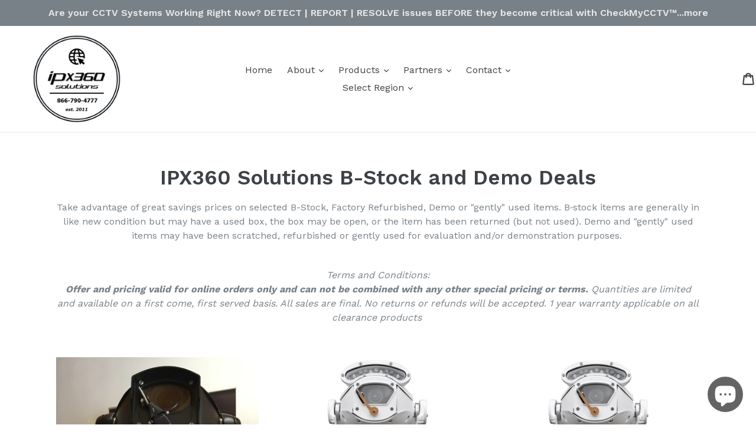

--- FILE ---
content_type: text/html; charset=utf-8
request_url: https://www.ipx360solutions.com/collections/demo-deals
body_size: 19316
content:
<!doctype html>
<!--[if IE 9]> <html class="ie9 no-js" lang="en"> <![endif]-->
<!--[if (gt IE 9)|!(IE)]><!--> <html class="no-js" lang="en"> <!--<![endif]-->
<head>
  <meta charset="utf-8">
  <meta http-equiv="X-UA-Compatible" content="IE=edge,chrome=1">
  <meta name="viewport" content="width=device-width,initial-scale=1">
  <meta name="theme-color" content="#7796a8">
  <link rel="canonical" href="https://www.ipx360solutions.com/collections/demo-deals">

  
    <link rel="shortcut icon" href="//www.ipx360solutions.com/cdn/shop/files/IPX_webtile_500x500_2021_1_32x32.png?v=1694358004" type="image/png">
  

  
  <title>
    IPX360 Solutions B-Stock and Demo Deals
    
    
    
      &ndash; IPX360 Solutions Inc
    
  </title>

  
    <meta name="description" content="Take advantage of great savings prices on selected B-Stock, Factory Refurbished, Demo or &quot;gently&quot; used items. B‐stock items are generally in like new condition but may have a used box, the box may be open, or the item has been returned (but not used). Demo and &quot;gently&quot; used items may have been scratched, refurbished or">
  

  <!-- /snippets/social-meta-tags.liquid -->




<meta property="og:site_name" content="IPX360 Solutions Inc">
<meta property="og:url" content="https://www.ipx360solutions.com/collections/demo-deals">
<meta property="og:title" content="IPX360 Solutions B-Stock and Demo Deals">
<meta property="og:type" content="product.group">
<meta property="og:description" content="Take advantage of great savings prices on selected B-Stock, Factory Refurbished, Demo or &quot;gently&quot; used items. B‐stock items are generally in like new condition but may have a used box, the box may be open, or the item has been returned (but not used). Demo and &quot;gently&quot; used items may have been scratched, refurbished or">





<meta name="twitter:card" content="summary_large_image">
<meta name="twitter:title" content="IPX360 Solutions B-Stock and Demo Deals">
<meta name="twitter:description" content="Take advantage of great savings prices on selected B-Stock, Factory Refurbished, Demo or &quot;gently&quot; used items. B‐stock items are generally in like new condition but may have a used box, the box may be open, or the item has been returned (but not used). Demo and &quot;gently&quot; used items may have been scratched, refurbished or">


  <link href="//www.ipx360solutions.com/cdn/shop/t/11/assets/theme.scss.css?v=99293753730322854261704844824" rel="stylesheet" type="text/css" media="all" />
  

  <link href="//fonts.googleapis.com/css?family=Work+Sans:400,700" rel="stylesheet" type="text/css" media="all" />


  

    <link href="//fonts.googleapis.com/css?family=Work+Sans:600" rel="stylesheet" type="text/css" media="all" />
  



  <script>
    var theme = {
      strings: {
        addToCart: "Add to cart",
        soldOut: "Sold Out or Currently Unavailable",
        unavailable: "Unavailable",
        showMore: "Show More",
        showLess: "Show Less",
        addressError: "Error looking up that address",
        addressNoResults: "No results for that address",
        addressQueryLimit: "You have exceeded the Google API usage limit. Consider upgrading to a \u003ca href=\"https:\/\/developers.google.com\/maps\/premium\/usage-limits\"\u003ePremium Plan\u003c\/a\u003e.",
        authError: "There was a problem authenticating your Google Maps account."
      },
      moneyFormat: "\u003cspan class=\"etrans-money\"\u003e\u003cspan class=money\u003e${{amount}} USD\u003c\/span\u003e\u003c\/span\u003e"
    }

    document.documentElement.className = document.documentElement.className.replace('no-js', 'js');
  </script>

  <!--[if (lte IE 9) ]><script src="//www.ipx360solutions.com/cdn/shop/t/11/assets/match-media.min.js?v=22265819453975888031572970433" type="text/javascript"></script><![endif]-->

  

  <!--[if (gt IE 9)|!(IE)]><!--><script src="//www.ipx360solutions.com/cdn/shop/t/11/assets/lazysizes.js?v=68441465964607740661572970433" async="async"></script><!--<![endif]-->
  <!--[if lte IE 9]><script src="//www.ipx360solutions.com/cdn/shop/t/11/assets/lazysizes.min.js?599"></script><![endif]-->

  <!--[if (gt IE 9)|!(IE)]><!--><script src="//www.ipx360solutions.com/cdn/shop/t/11/assets/vendor.js?v=136118274122071307521572970436" defer="defer"></script><!--<![endif]-->
  <!--[if lte IE 9]><script src="//www.ipx360solutions.com/cdn/shop/t/11/assets/vendor.js?v=136118274122071307521572970436"></script><![endif]-->

  <!--[if (gt IE 9)|!(IE)]><!--><script src="//www.ipx360solutions.com/cdn/shop/t/11/assets/theme.js?v=183330323817343037491572970434" defer="defer"></script><!--<![endif]-->
  <!--[if lte IE 9]><script src="//www.ipx360solutions.com/cdn/shop/t/11/assets/theme.js?v=183330323817343037491572970434"></script><![endif]-->

  <script>window.performance && window.performance.mark && window.performance.mark('shopify.content_for_header.start');</script><meta id="shopify-digital-wallet" name="shopify-digital-wallet" content="/4610/digital_wallets/dialog">
<meta name="shopify-checkout-api-token" content="3011ff26c522449e2325d67cdd5cca4a">
<meta id="in-context-paypal-metadata" data-shop-id="4610" data-venmo-supported="false" data-environment="production" data-locale="en_US" data-paypal-v4="true" data-currency="USD">
<link rel="alternate" type="application/atom+xml" title="Feed" href="/collections/demo-deals.atom" />
<link rel="next" href="/collections/demo-deals?page=2">
<link rel="alternate" hreflang="x-default" href="https://www.ipx360solutions.com/collections/demo-deals">
<link rel="alternate" hreflang="en" href="https://www.ipx360solutions.com/collections/demo-deals">
<link rel="alternate" hreflang="en-CA" href="https://www.ipx360solutions.com/en-ca/collections/demo-deals">
<link rel="alternate" hreflang="fr-CA" href="https://www.ipx360solutions.com/fr-ca/collections/demo-deals">
<link rel="alternate" type="application/json+oembed" href="https://www.ipx360solutions.com/collections/demo-deals.oembed">
<script async="async" src="/checkouts/internal/preloads.js?locale=en-US"></script>
<link rel="preconnect" href="https://shop.app" crossorigin="anonymous">
<script async="async" src="https://shop.app/checkouts/internal/preloads.js?locale=en-US&shop_id=4610" crossorigin="anonymous"></script>
<script id="apple-pay-shop-capabilities" type="application/json">{"shopId":4610,"countryCode":"CA","currencyCode":"USD","merchantCapabilities":["supports3DS"],"merchantId":"gid:\/\/shopify\/Shop\/4610","merchantName":"IPX360 Solutions Inc","requiredBillingContactFields":["postalAddress","email","phone"],"requiredShippingContactFields":["postalAddress","email","phone"],"shippingType":"shipping","supportedNetworks":["visa","masterCard","amex","jcb"],"total":{"type":"pending","label":"IPX360 Solutions Inc","amount":"1.00"},"shopifyPaymentsEnabled":true,"supportsSubscriptions":true}</script>
<script id="shopify-features" type="application/json">{"accessToken":"3011ff26c522449e2325d67cdd5cca4a","betas":["rich-media-storefront-analytics"],"domain":"www.ipx360solutions.com","predictiveSearch":true,"shopId":4610,"locale":"en"}</script>
<script>var Shopify = Shopify || {};
Shopify.shop = "ipds.myshopify.com";
Shopify.locale = "en";
Shopify.currency = {"active":"USD","rate":"1.0"};
Shopify.country = "US";
Shopify.theme = {"name":"Debut CMCCTV header 1119","id":78678065252,"schema_name":"Debut","schema_version":"1.9.0","theme_store_id":796,"role":"main"};
Shopify.theme.handle = "null";
Shopify.theme.style = {"id":null,"handle":null};
Shopify.cdnHost = "www.ipx360solutions.com/cdn";
Shopify.routes = Shopify.routes || {};
Shopify.routes.root = "/";</script>
<script type="module">!function(o){(o.Shopify=o.Shopify||{}).modules=!0}(window);</script>
<script>!function(o){function n(){var o=[];function n(){o.push(Array.prototype.slice.apply(arguments))}return n.q=o,n}var t=o.Shopify=o.Shopify||{};t.loadFeatures=n(),t.autoloadFeatures=n()}(window);</script>
<script>
  window.ShopifyPay = window.ShopifyPay || {};
  window.ShopifyPay.apiHost = "shop.app\/pay";
  window.ShopifyPay.redirectState = null;
</script>
<script id="shop-js-analytics" type="application/json">{"pageType":"collection"}</script>
<script defer="defer" async type="module" src="//www.ipx360solutions.com/cdn/shopifycloud/shop-js/modules/v2/client.init-shop-cart-sync_C5BV16lS.en.esm.js"></script>
<script defer="defer" async type="module" src="//www.ipx360solutions.com/cdn/shopifycloud/shop-js/modules/v2/chunk.common_CygWptCX.esm.js"></script>
<script type="module">
  await import("//www.ipx360solutions.com/cdn/shopifycloud/shop-js/modules/v2/client.init-shop-cart-sync_C5BV16lS.en.esm.js");
await import("//www.ipx360solutions.com/cdn/shopifycloud/shop-js/modules/v2/chunk.common_CygWptCX.esm.js");

  window.Shopify.SignInWithShop?.initShopCartSync?.({"fedCMEnabled":true,"windoidEnabled":true});

</script>
<script>
  window.Shopify = window.Shopify || {};
  if (!window.Shopify.featureAssets) window.Shopify.featureAssets = {};
  window.Shopify.featureAssets['shop-js'] = {"shop-cart-sync":["modules/v2/client.shop-cart-sync_ZFArdW7E.en.esm.js","modules/v2/chunk.common_CygWptCX.esm.js"],"init-fed-cm":["modules/v2/client.init-fed-cm_CmiC4vf6.en.esm.js","modules/v2/chunk.common_CygWptCX.esm.js"],"shop-button":["modules/v2/client.shop-button_tlx5R9nI.en.esm.js","modules/v2/chunk.common_CygWptCX.esm.js"],"shop-cash-offers":["modules/v2/client.shop-cash-offers_DOA2yAJr.en.esm.js","modules/v2/chunk.common_CygWptCX.esm.js","modules/v2/chunk.modal_D71HUcav.esm.js"],"init-windoid":["modules/v2/client.init-windoid_sURxWdc1.en.esm.js","modules/v2/chunk.common_CygWptCX.esm.js"],"shop-toast-manager":["modules/v2/client.shop-toast-manager_ClPi3nE9.en.esm.js","modules/v2/chunk.common_CygWptCX.esm.js"],"init-shop-email-lookup-coordinator":["modules/v2/client.init-shop-email-lookup-coordinator_B8hsDcYM.en.esm.js","modules/v2/chunk.common_CygWptCX.esm.js"],"init-shop-cart-sync":["modules/v2/client.init-shop-cart-sync_C5BV16lS.en.esm.js","modules/v2/chunk.common_CygWptCX.esm.js"],"avatar":["modules/v2/client.avatar_BTnouDA3.en.esm.js"],"pay-button":["modules/v2/client.pay-button_FdsNuTd3.en.esm.js","modules/v2/chunk.common_CygWptCX.esm.js"],"init-customer-accounts":["modules/v2/client.init-customer-accounts_DxDtT_ad.en.esm.js","modules/v2/client.shop-login-button_C5VAVYt1.en.esm.js","modules/v2/chunk.common_CygWptCX.esm.js","modules/v2/chunk.modal_D71HUcav.esm.js"],"init-shop-for-new-customer-accounts":["modules/v2/client.init-shop-for-new-customer-accounts_ChsxoAhi.en.esm.js","modules/v2/client.shop-login-button_C5VAVYt1.en.esm.js","modules/v2/chunk.common_CygWptCX.esm.js","modules/v2/chunk.modal_D71HUcav.esm.js"],"shop-login-button":["modules/v2/client.shop-login-button_C5VAVYt1.en.esm.js","modules/v2/chunk.common_CygWptCX.esm.js","modules/v2/chunk.modal_D71HUcav.esm.js"],"init-customer-accounts-sign-up":["modules/v2/client.init-customer-accounts-sign-up_CPSyQ0Tj.en.esm.js","modules/v2/client.shop-login-button_C5VAVYt1.en.esm.js","modules/v2/chunk.common_CygWptCX.esm.js","modules/v2/chunk.modal_D71HUcav.esm.js"],"shop-follow-button":["modules/v2/client.shop-follow-button_Cva4Ekp9.en.esm.js","modules/v2/chunk.common_CygWptCX.esm.js","modules/v2/chunk.modal_D71HUcav.esm.js"],"checkout-modal":["modules/v2/client.checkout-modal_BPM8l0SH.en.esm.js","modules/v2/chunk.common_CygWptCX.esm.js","modules/v2/chunk.modal_D71HUcav.esm.js"],"lead-capture":["modules/v2/client.lead-capture_Bi8yE_yS.en.esm.js","modules/v2/chunk.common_CygWptCX.esm.js","modules/v2/chunk.modal_D71HUcav.esm.js"],"shop-login":["modules/v2/client.shop-login_D6lNrXab.en.esm.js","modules/v2/chunk.common_CygWptCX.esm.js","modules/v2/chunk.modal_D71HUcav.esm.js"],"payment-terms":["modules/v2/client.payment-terms_CZxnsJam.en.esm.js","modules/v2/chunk.common_CygWptCX.esm.js","modules/v2/chunk.modal_D71HUcav.esm.js"]};
</script>
<script id="__st">var __st={"a":4610,"offset":-18000,"reqid":"ee7b1323-599a-4e42-aff8-6fef47a26b49-1768715952","pageurl":"www.ipx360solutions.com\/collections\/demo-deals","u":"a0ec7abbf6cd","p":"collection","rtyp":"collection","rid":16022597};</script>
<script>window.ShopifyPaypalV4VisibilityTracking = true;</script>
<script id="captcha-bootstrap">!function(){'use strict';const t='contact',e='account',n='new_comment',o=[[t,t],['blogs',n],['comments',n],[t,'customer']],c=[[e,'customer_login'],[e,'guest_login'],[e,'recover_customer_password'],[e,'create_customer']],r=t=>t.map((([t,e])=>`form[action*='/${t}']:not([data-nocaptcha='true']) input[name='form_type'][value='${e}']`)).join(','),a=t=>()=>t?[...document.querySelectorAll(t)].map((t=>t.form)):[];function s(){const t=[...o],e=r(t);return a(e)}const i='password',u='form_key',d=['recaptcha-v3-token','g-recaptcha-response','h-captcha-response',i],f=()=>{try{return window.sessionStorage}catch{return}},m='__shopify_v',_=t=>t.elements[u];function p(t,e,n=!1){try{const o=window.sessionStorage,c=JSON.parse(o.getItem(e)),{data:r}=function(t){const{data:e,action:n}=t;return t[m]||n?{data:e,action:n}:{data:t,action:n}}(c);for(const[e,n]of Object.entries(r))t.elements[e]&&(t.elements[e].value=n);n&&o.removeItem(e)}catch(o){console.error('form repopulation failed',{error:o})}}const l='form_type',E='cptcha';function T(t){t.dataset[E]=!0}const w=window,h=w.document,L='Shopify',v='ce_forms',y='captcha';let A=!1;((t,e)=>{const n=(g='f06e6c50-85a8-45c8-87d0-21a2b65856fe',I='https://cdn.shopify.com/shopifycloud/storefront-forms-hcaptcha/ce_storefront_forms_captcha_hcaptcha.v1.5.2.iife.js',D={infoText:'Protected by hCaptcha',privacyText:'Privacy',termsText:'Terms'},(t,e,n)=>{const o=w[L][v],c=o.bindForm;if(c)return c(t,g,e,D).then(n);var r;o.q.push([[t,g,e,D],n]),r=I,A||(h.body.append(Object.assign(h.createElement('script'),{id:'captcha-provider',async:!0,src:r})),A=!0)});var g,I,D;w[L]=w[L]||{},w[L][v]=w[L][v]||{},w[L][v].q=[],w[L][y]=w[L][y]||{},w[L][y].protect=function(t,e){n(t,void 0,e),T(t)},Object.freeze(w[L][y]),function(t,e,n,w,h,L){const[v,y,A,g]=function(t,e,n){const i=e?o:[],u=t?c:[],d=[...i,...u],f=r(d),m=r(i),_=r(d.filter((([t,e])=>n.includes(e))));return[a(f),a(m),a(_),s()]}(w,h,L),I=t=>{const e=t.target;return e instanceof HTMLFormElement?e:e&&e.form},D=t=>v().includes(t);t.addEventListener('submit',(t=>{const e=I(t);if(!e)return;const n=D(e)&&!e.dataset.hcaptchaBound&&!e.dataset.recaptchaBound,o=_(e),c=g().includes(e)&&(!o||!o.value);(n||c)&&t.preventDefault(),c&&!n&&(function(t){try{if(!f())return;!function(t){const e=f();if(!e)return;const n=_(t);if(!n)return;const o=n.value;o&&e.removeItem(o)}(t);const e=Array.from(Array(32),(()=>Math.random().toString(36)[2])).join('');!function(t,e){_(t)||t.append(Object.assign(document.createElement('input'),{type:'hidden',name:u})),t.elements[u].value=e}(t,e),function(t,e){const n=f();if(!n)return;const o=[...t.querySelectorAll(`input[type='${i}']`)].map((({name:t})=>t)),c=[...d,...o],r={};for(const[a,s]of new FormData(t).entries())c.includes(a)||(r[a]=s);n.setItem(e,JSON.stringify({[m]:1,action:t.action,data:r}))}(t,e)}catch(e){console.error('failed to persist form',e)}}(e),e.submit())}));const S=(t,e)=>{t&&!t.dataset[E]&&(n(t,e.some((e=>e===t))),T(t))};for(const o of['focusin','change'])t.addEventListener(o,(t=>{const e=I(t);D(e)&&S(e,y())}));const B=e.get('form_key'),M=e.get(l),P=B&&M;t.addEventListener('DOMContentLoaded',(()=>{const t=y();if(P)for(const e of t)e.elements[l].value===M&&p(e,B);[...new Set([...A(),...v().filter((t=>'true'===t.dataset.shopifyCaptcha))])].forEach((e=>S(e,t)))}))}(h,new URLSearchParams(w.location.search),n,t,e,['guest_login'])})(!0,!0)}();</script>
<script integrity="sha256-4kQ18oKyAcykRKYeNunJcIwy7WH5gtpwJnB7kiuLZ1E=" data-source-attribution="shopify.loadfeatures" defer="defer" src="//www.ipx360solutions.com/cdn/shopifycloud/storefront/assets/storefront/load_feature-a0a9edcb.js" crossorigin="anonymous"></script>
<script crossorigin="anonymous" defer="defer" src="//www.ipx360solutions.com/cdn/shopifycloud/storefront/assets/shopify_pay/storefront-65b4c6d7.js?v=20250812"></script>
<script data-source-attribution="shopify.dynamic_checkout.dynamic.init">var Shopify=Shopify||{};Shopify.PaymentButton=Shopify.PaymentButton||{isStorefrontPortableWallets:!0,init:function(){window.Shopify.PaymentButton.init=function(){};var t=document.createElement("script");t.src="https://www.ipx360solutions.com/cdn/shopifycloud/portable-wallets/latest/portable-wallets.en.js",t.type="module",document.head.appendChild(t)}};
</script>
<script data-source-attribution="shopify.dynamic_checkout.buyer_consent">
  function portableWalletsHideBuyerConsent(e){var t=document.getElementById("shopify-buyer-consent"),n=document.getElementById("shopify-subscription-policy-button");t&&n&&(t.classList.add("hidden"),t.setAttribute("aria-hidden","true"),n.removeEventListener("click",e))}function portableWalletsShowBuyerConsent(e){var t=document.getElementById("shopify-buyer-consent"),n=document.getElementById("shopify-subscription-policy-button");t&&n&&(t.classList.remove("hidden"),t.removeAttribute("aria-hidden"),n.addEventListener("click",e))}window.Shopify?.PaymentButton&&(window.Shopify.PaymentButton.hideBuyerConsent=portableWalletsHideBuyerConsent,window.Shopify.PaymentButton.showBuyerConsent=portableWalletsShowBuyerConsent);
</script>
<script data-source-attribution="shopify.dynamic_checkout.cart.bootstrap">document.addEventListener("DOMContentLoaded",(function(){function t(){return document.querySelector("shopify-accelerated-checkout-cart, shopify-accelerated-checkout")}if(t())Shopify.PaymentButton.init();else{new MutationObserver((function(e,n){t()&&(Shopify.PaymentButton.init(),n.disconnect())})).observe(document.body,{childList:!0,subtree:!0})}}));
</script>
<link id="shopify-accelerated-checkout-styles" rel="stylesheet" media="screen" href="https://www.ipx360solutions.com/cdn/shopifycloud/portable-wallets/latest/accelerated-checkout-backwards-compat.css" crossorigin="anonymous">
<style id="shopify-accelerated-checkout-cart">
        #shopify-buyer-consent {
  margin-top: 1em;
  display: inline-block;
  width: 100%;
}

#shopify-buyer-consent.hidden {
  display: none;
}

#shopify-subscription-policy-button {
  background: none;
  border: none;
  padding: 0;
  text-decoration: underline;
  font-size: inherit;
  cursor: pointer;
}

#shopify-subscription-policy-button::before {
  box-shadow: none;
}

      </style>

<script>window.performance && window.performance.mark && window.performance.mark('shopify.content_for_header.end');</script>


<script>
window.mlvedaShopCurrency = "USD";
window.shopCurrency = "USD";
window.supported_currencies = "USD CAD";
</script>
<!-- Start of ipx360 Zendesk Widget script -->
<script id="ze-snippet" src="https://static.zdassets.com/ekr/snippet.js?key=354669c9-da82-479b-b1a3-e30154e2c0a3"> </script>
<!-- End of ipx360 Zendesk Widget script -->




<!-- GSSTART CFP code start. Do not change -->
<script type="text/javascript"> gsProductId = ""; gsCustomerId = ""; gsShopName = "ipds.myshopify.com";   gsProductName = "";
  gsProductHandle = ""; gsProductPrice = "";  gsProductImage = "//www.ipx360solutions.com/cdn/shopifycloud/storefront/assets/no-image-100-2a702f30_small.gif"; </script><script type="text/javascript"> gsProductId = ""; gsCustomerId = ""; gsShopName = "ipds.myshopify.com";   gsProductName = "";
  gsProductHandle = ""; gsProductPrice = "";  gsProductImage = "//www.ipx360solutions.com/cdn/shopifycloud/storefront/assets/no-image-100-2a702f30_small.gif"; </script><script type="text/javascript"> gsProductId = ""; gsCustomerId = ""; gsShopName = "ipds.myshopify.com";   gsProductName = "";
  gsProductHandle = ""; gsProductPrice = "";  gsProductImage = "//www.ipx360solutions.com/cdn/shopifycloud/storefront/assets/no-image-100-2a702f30_small.gif"; </script><script type="text/javascript"> gsProductId = ""; gsCustomerId = ""; gsShopName = "ipds.myshopify.com";   gsProductName = "";
  gsProductHandle = ""; gsProductPrice = "";  gsProductImage = "//www.ipx360solutions.com/cdn/shopifycloud/storefront/assets/no-image-100-2a702f30_small.gif"; </script><script   type="text/javascript" charset="utf-8" src="https://gravity-software.com/js/shopify/slider_lib833.js?v=d66bd28e3888d37784cd488396610922"></script> <script   type="text/javascript" charset="utf-8" src="https://gravity-software.com/js/shopify/cfp_lib833.js?v=d66bd28e3888d37784cd488396610922"></script> <script   type="text/javascript" charset="utf-8" src="https://gravity-software.com/js/shopify/jqueryui/jquery-ui.min833.js?v=d66bd28e3888d37784cd488396610922"></script> <script   type="text/javascript" charset="utf-8" src="https://gravity-software.com/js/shopify/cfp_shopipxsolutions833.js?v=d66bd28e3888d37784cd488396610922"></script> <link rel="stylesheet" href="https://gravity-software.com/js/shopify/jqueryui/jquery-ui.min833.css?v=d66bd28e3888d37784cd488396610922"/> 
<!-- CFP code end. Do not change GSEND --><script src="https://cdn.shopify.com/extensions/7bc9bb47-adfa-4267-963e-cadee5096caf/inbox-1252/assets/inbox-chat-loader.js" type="text/javascript" defer="defer"></script>
<meta property="og:image" content="https://cdn.shopify.com/s/files/1/0000/4610/files/IPX_webtile_500x500_2021.png?height=628&pad_color=fff&v=1628517221&width=1200" />
<meta property="og:image:secure_url" content="https://cdn.shopify.com/s/files/1/0000/4610/files/IPX_webtile_500x500_2021.png?height=628&pad_color=fff&v=1628517221&width=1200" />
<meta property="og:image:width" content="1200" />
<meta property="og:image:height" content="628" />
<link href="https://monorail-edge.shopifysvc.com" rel="dns-prefetch">
<script>(function(){if ("sendBeacon" in navigator && "performance" in window) {try {var session_token_from_headers = performance.getEntriesByType('navigation')[0].serverTiming.find(x => x.name == '_s').description;} catch {var session_token_from_headers = undefined;}var session_cookie_matches = document.cookie.match(/_shopify_s=([^;]*)/);var session_token_from_cookie = session_cookie_matches && session_cookie_matches.length === 2 ? session_cookie_matches[1] : "";var session_token = session_token_from_headers || session_token_from_cookie || "";function handle_abandonment_event(e) {var entries = performance.getEntries().filter(function(entry) {return /monorail-edge.shopifysvc.com/.test(entry.name);});if (!window.abandonment_tracked && entries.length === 0) {window.abandonment_tracked = true;var currentMs = Date.now();var navigation_start = performance.timing.navigationStart;var payload = {shop_id: 4610,url: window.location.href,navigation_start,duration: currentMs - navigation_start,session_token,page_type: "collection"};window.navigator.sendBeacon("https://monorail-edge.shopifysvc.com/v1/produce", JSON.stringify({schema_id: "online_store_buyer_site_abandonment/1.1",payload: payload,metadata: {event_created_at_ms: currentMs,event_sent_at_ms: currentMs}}));}}window.addEventListener('pagehide', handle_abandonment_event);}}());</script>
<script id="web-pixels-manager-setup">(function e(e,d,r,n,o){if(void 0===o&&(o={}),!Boolean(null===(a=null===(i=window.Shopify)||void 0===i?void 0:i.analytics)||void 0===a?void 0:a.replayQueue)){var i,a;window.Shopify=window.Shopify||{};var t=window.Shopify;t.analytics=t.analytics||{};var s=t.analytics;s.replayQueue=[],s.publish=function(e,d,r){return s.replayQueue.push([e,d,r]),!0};try{self.performance.mark("wpm:start")}catch(e){}var l=function(){var e={modern:/Edge?\/(1{2}[4-9]|1[2-9]\d|[2-9]\d{2}|\d{4,})\.\d+(\.\d+|)|Firefox\/(1{2}[4-9]|1[2-9]\d|[2-9]\d{2}|\d{4,})\.\d+(\.\d+|)|Chrom(ium|e)\/(9{2}|\d{3,})\.\d+(\.\d+|)|(Maci|X1{2}).+ Version\/(15\.\d+|(1[6-9]|[2-9]\d|\d{3,})\.\d+)([,.]\d+|)( \(\w+\)|)( Mobile\/\w+|) Safari\/|Chrome.+OPR\/(9{2}|\d{3,})\.\d+\.\d+|(CPU[ +]OS|iPhone[ +]OS|CPU[ +]iPhone|CPU IPhone OS|CPU iPad OS)[ +]+(15[._]\d+|(1[6-9]|[2-9]\d|\d{3,})[._]\d+)([._]\d+|)|Android:?[ /-](13[3-9]|1[4-9]\d|[2-9]\d{2}|\d{4,})(\.\d+|)(\.\d+|)|Android.+Firefox\/(13[5-9]|1[4-9]\d|[2-9]\d{2}|\d{4,})\.\d+(\.\d+|)|Android.+Chrom(ium|e)\/(13[3-9]|1[4-9]\d|[2-9]\d{2}|\d{4,})\.\d+(\.\d+|)|SamsungBrowser\/([2-9]\d|\d{3,})\.\d+/,legacy:/Edge?\/(1[6-9]|[2-9]\d|\d{3,})\.\d+(\.\d+|)|Firefox\/(5[4-9]|[6-9]\d|\d{3,})\.\d+(\.\d+|)|Chrom(ium|e)\/(5[1-9]|[6-9]\d|\d{3,})\.\d+(\.\d+|)([\d.]+$|.*Safari\/(?![\d.]+ Edge\/[\d.]+$))|(Maci|X1{2}).+ Version\/(10\.\d+|(1[1-9]|[2-9]\d|\d{3,})\.\d+)([,.]\d+|)( \(\w+\)|)( Mobile\/\w+|) Safari\/|Chrome.+OPR\/(3[89]|[4-9]\d|\d{3,})\.\d+\.\d+|(CPU[ +]OS|iPhone[ +]OS|CPU[ +]iPhone|CPU IPhone OS|CPU iPad OS)[ +]+(10[._]\d+|(1[1-9]|[2-9]\d|\d{3,})[._]\d+)([._]\d+|)|Android:?[ /-](13[3-9]|1[4-9]\d|[2-9]\d{2}|\d{4,})(\.\d+|)(\.\d+|)|Mobile Safari.+OPR\/([89]\d|\d{3,})\.\d+\.\d+|Android.+Firefox\/(13[5-9]|1[4-9]\d|[2-9]\d{2}|\d{4,})\.\d+(\.\d+|)|Android.+Chrom(ium|e)\/(13[3-9]|1[4-9]\d|[2-9]\d{2}|\d{4,})\.\d+(\.\d+|)|Android.+(UC? ?Browser|UCWEB|U3)[ /]?(15\.([5-9]|\d{2,})|(1[6-9]|[2-9]\d|\d{3,})\.\d+)\.\d+|SamsungBrowser\/(5\.\d+|([6-9]|\d{2,})\.\d+)|Android.+MQ{2}Browser\/(14(\.(9|\d{2,})|)|(1[5-9]|[2-9]\d|\d{3,})(\.\d+|))(\.\d+|)|K[Aa][Ii]OS\/(3\.\d+|([4-9]|\d{2,})\.\d+)(\.\d+|)/},d=e.modern,r=e.legacy,n=navigator.userAgent;return n.match(d)?"modern":n.match(r)?"legacy":"unknown"}(),u="modern"===l?"modern":"legacy",c=(null!=n?n:{modern:"",legacy:""})[u],f=function(e){return[e.baseUrl,"/wpm","/b",e.hashVersion,"modern"===e.buildTarget?"m":"l",".js"].join("")}({baseUrl:d,hashVersion:r,buildTarget:u}),m=function(e){var d=e.version,r=e.bundleTarget,n=e.surface,o=e.pageUrl,i=e.monorailEndpoint;return{emit:function(e){var a=e.status,t=e.errorMsg,s=(new Date).getTime(),l=JSON.stringify({metadata:{event_sent_at_ms:s},events:[{schema_id:"web_pixels_manager_load/3.1",payload:{version:d,bundle_target:r,page_url:o,status:a,surface:n,error_msg:t},metadata:{event_created_at_ms:s}}]});if(!i)return console&&console.warn&&console.warn("[Web Pixels Manager] No Monorail endpoint provided, skipping logging."),!1;try{return self.navigator.sendBeacon.bind(self.navigator)(i,l)}catch(e){}var u=new XMLHttpRequest;try{return u.open("POST",i,!0),u.setRequestHeader("Content-Type","text/plain"),u.send(l),!0}catch(e){return console&&console.warn&&console.warn("[Web Pixels Manager] Got an unhandled error while logging to Monorail."),!1}}}}({version:r,bundleTarget:l,surface:e.surface,pageUrl:self.location.href,monorailEndpoint:e.monorailEndpoint});try{o.browserTarget=l,function(e){var d=e.src,r=e.async,n=void 0===r||r,o=e.onload,i=e.onerror,a=e.sri,t=e.scriptDataAttributes,s=void 0===t?{}:t,l=document.createElement("script"),u=document.querySelector("head"),c=document.querySelector("body");if(l.async=n,l.src=d,a&&(l.integrity=a,l.crossOrigin="anonymous"),s)for(var f in s)if(Object.prototype.hasOwnProperty.call(s,f))try{l.dataset[f]=s[f]}catch(e){}if(o&&l.addEventListener("load",o),i&&l.addEventListener("error",i),u)u.appendChild(l);else{if(!c)throw new Error("Did not find a head or body element to append the script");c.appendChild(l)}}({src:f,async:!0,onload:function(){if(!function(){var e,d;return Boolean(null===(d=null===(e=window.Shopify)||void 0===e?void 0:e.analytics)||void 0===d?void 0:d.initialized)}()){var d=window.webPixelsManager.init(e)||void 0;if(d){var r=window.Shopify.analytics;r.replayQueue.forEach((function(e){var r=e[0],n=e[1],o=e[2];d.publishCustomEvent(r,n,o)})),r.replayQueue=[],r.publish=d.publishCustomEvent,r.visitor=d.visitor,r.initialized=!0}}},onerror:function(){return m.emit({status:"failed",errorMsg:"".concat(f," has failed to load")})},sri:function(e){var d=/^sha384-[A-Za-z0-9+/=]+$/;return"string"==typeof e&&d.test(e)}(c)?c:"",scriptDataAttributes:o}),m.emit({status:"loading"})}catch(e){m.emit({status:"failed",errorMsg:(null==e?void 0:e.message)||"Unknown error"})}}})({shopId: 4610,storefrontBaseUrl: "https://www.ipx360solutions.com",extensionsBaseUrl: "https://extensions.shopifycdn.com/cdn/shopifycloud/web-pixels-manager",monorailEndpoint: "https://monorail-edge.shopifysvc.com/unstable/produce_batch",surface: "storefront-renderer",enabledBetaFlags: ["2dca8a86"],webPixelsConfigList: [{"id":"81002596","eventPayloadVersion":"v1","runtimeContext":"LAX","scriptVersion":"1","type":"CUSTOM","privacyPurposes":["ANALYTICS"],"name":"Google Analytics tag (migrated)"},{"id":"shopify-app-pixel","configuration":"{}","eventPayloadVersion":"v1","runtimeContext":"STRICT","scriptVersion":"0450","apiClientId":"shopify-pixel","type":"APP","privacyPurposes":["ANALYTICS","MARKETING"]},{"id":"shopify-custom-pixel","eventPayloadVersion":"v1","runtimeContext":"LAX","scriptVersion":"0450","apiClientId":"shopify-pixel","type":"CUSTOM","privacyPurposes":["ANALYTICS","MARKETING"]}],isMerchantRequest: false,initData: {"shop":{"name":"IPX360 Solutions Inc","paymentSettings":{"currencyCode":"USD"},"myshopifyDomain":"ipds.myshopify.com","countryCode":"CA","storefrontUrl":"https:\/\/www.ipx360solutions.com"},"customer":null,"cart":null,"checkout":null,"productVariants":[],"purchasingCompany":null},},"https://www.ipx360solutions.com/cdn","fcfee988w5aeb613cpc8e4bc33m6693e112",{"modern":"","legacy":""},{"shopId":"4610","storefrontBaseUrl":"https:\/\/www.ipx360solutions.com","extensionBaseUrl":"https:\/\/extensions.shopifycdn.com\/cdn\/shopifycloud\/web-pixels-manager","surface":"storefront-renderer","enabledBetaFlags":"[\"2dca8a86\"]","isMerchantRequest":"false","hashVersion":"fcfee988w5aeb613cpc8e4bc33m6693e112","publish":"custom","events":"[[\"page_viewed\",{}],[\"collection_viewed\",{\"collection\":{\"id\":\"16022597\",\"title\":\"IPX360 Solutions B-Stock and Demo Deals\",\"productVariants\":[{\"price\":{\"amount\":1250.0,\"currencyCode\":\"USD\"},\"product\":{\"title\":\"360 PREDATOR PRED-30N Analog PTZ Camera (B-Stock - Black)\",\"vendor\":\"360 Vision Technology\",\"id\":\"4897411432548\",\"untranslatedTitle\":\"360 PREDATOR PRED-30N Analog PTZ Camera (B-Stock - Black)\",\"url\":\"\/products\/360-predator-pred-30n-ptz-camera-b-stock-black\",\"type\":\"Camera\"},\"id\":\"33056701186148\",\"image\":{\"src\":\"\/\/www.ipx360solutions.com\/cdn\/shop\/products\/image_eb1c323a-d288-4002-84fb-07e699244f2a.jpg?v=1610286489\"},\"sku\":\"360V-PRED30N-BK-B\",\"title\":\"Default Title\",\"untranslatedTitle\":\"Default Title\"},{\"price\":{\"amount\":1999.0,\"currencyCode\":\"USD\"},\"product\":{\"title\":\"360 INVICTUS PoE Rugged HD PTZ Camera (Open Box \/ Demo)\",\"vendor\":\"360 Vision Technology\",\"id\":\"7217879122020\",\"untranslatedTitle\":\"360 INVICTUS PoE Rugged HD PTZ Camera (Open Box \/ Demo)\",\"url\":\"\/products\/360-invictus-poe-rugged-hd-ptz-camera-open-box-demo\",\"type\":\"Camera\"},\"id\":\"41870313357412\",\"image\":{\"src\":\"\/\/www.ipx360solutions.com\/cdn\/shop\/files\/360INVICTUSWH_5f843b22-9683-4c62-bc2c-7c520157f593.jpg?v=1687888626\"},\"sku\":\"INV-360-HD30-POE-B\",\"title\":\"Default Title\",\"untranslatedTitle\":\"Default Title\"},{\"price\":{\"amount\":1899.0,\"currencyCode\":\"USD\"},\"product\":{\"title\":\"360 INVICTUS PoE Rugged HD PTZ Camera (Factory Refurbished)\",\"vendor\":\"360 Vision Technology\",\"id\":\"7217881153636\",\"untranslatedTitle\":\"360 INVICTUS PoE Rugged HD PTZ Camera (Factory Refurbished)\",\"url\":\"\/products\/360-invictus-poe-rugged-hd-ptz-camera-factory-refurbished\",\"type\":\"Camera\"},\"id\":\"41870320992356\",\"image\":{\"src\":\"\/\/www.ipx360solutions.com\/cdn\/shop\/files\/360INVICTUSWH_b655bd66-18fd-4b6b-b9fb-b38b6265d339.jpg?v=1687889176\"},\"sku\":\"\",\"title\":\"Default Title\",\"untranslatedTitle\":\"Default Title\"},{\"price\":{\"amount\":1199.0,\"currencyCode\":\"USD\"},\"product\":{\"title\":\"360 HD-30 IP PREDATOR High Speed Rugged  PTZ Camera (B-Stock #B6801)\",\"vendor\":\"360 Vision Technology\",\"id\":\"6332507268\",\"untranslatedTitle\":\"360 HD-30 IP PREDATOR High Speed Rugged  PTZ Camera (B-Stock #B6801)\",\"url\":\"\/products\/360-hd-ip-predator-high-speed-rugged-ptz-camera-b-stock\",\"type\":\"Camera\"},\"id\":\"21827124548\",\"image\":{\"src\":\"\/\/www.ipx360solutions.com\/cdn\/shop\/products\/predator_trio_ip_3_64f68ed6-7a1f-4288-ba26-da291ee86263.jpg?v=1470675771\"},\"sku\":\"360V-PRED-HD30-BK-BSTOCK\",\"title\":\"360 Vision Predator HD BK B-stock\",\"untranslatedTitle\":\"360 Vision Predator HD BK B-stock\"},{\"price\":{\"amount\":1250.0,\"currencyCode\":\"USD\"},\"product\":{\"title\":\"360 CENTURION-HD Rugged PTZ Camera (B-Stock #B-4153)\",\"vendor\":\"360 Vision Technology\",\"id\":\"1492520068\",\"untranslatedTitle\":\"360 CENTURION-HD Rugged PTZ Camera (B-Stock #B-4153)\",\"url\":\"\/products\/360-centurion-rugged-hd-ptz-camera\",\"type\":\"Camera\"},\"id\":\"5267721092\",\"image\":{\"src\":\"\/\/www.ipx360solutions.com\/cdn\/shop\/products\/360CENTURION_HD.png?v=1569264725\"},\"sku\":\"360-CENT-HD\",\"title\":\"CENTURION HD-30\",\"untranslatedTitle\":\"CENTURION HD-30\"},{\"price\":{\"amount\":329.0,\"currencyCode\":\"USD\"},\"product\":{\"title\":\"DW-HDSPOTMOD16 16-channel Spot monitoring module (B-STOCK)\",\"vendor\":\"IPX360 Solutions Inc\",\"id\":\"4513426931812\",\"untranslatedTitle\":\"DW-HDSPOTMOD16 16-channel Spot monitoring module (B-STOCK)\",\"url\":\"\/products\/dw-hdspotmod16-16-channel-spot-monitoring-module\",\"type\":\"\"},\"id\":\"31724374622308\",\"image\":{\"src\":\"\/\/www.ipx360solutions.com\/cdn\/shop\/products\/DW-HDSPOTMOD16a.png?v=1585663064\"},\"sku\":\"DW-HDSPOTMOD16\",\"title\":\"Default Title\",\"untranslatedTitle\":\"Default Title\"}]}}]]"});</script><script>
  window.ShopifyAnalytics = window.ShopifyAnalytics || {};
  window.ShopifyAnalytics.meta = window.ShopifyAnalytics.meta || {};
  window.ShopifyAnalytics.meta.currency = 'USD';
  var meta = {"products":[{"id":4897411432548,"gid":"gid:\/\/shopify\/Product\/4897411432548","vendor":"360 Vision Technology","type":"Camera","handle":"360-predator-pred-30n-ptz-camera-b-stock-black","variants":[{"id":33056701186148,"price":125000,"name":"360 PREDATOR PRED-30N Analog PTZ Camera (B-Stock - Black)","public_title":null,"sku":"360V-PRED30N-BK-B"}],"remote":false},{"id":7217879122020,"gid":"gid:\/\/shopify\/Product\/7217879122020","vendor":"360 Vision Technology","type":"Camera","handle":"360-invictus-poe-rugged-hd-ptz-camera-open-box-demo","variants":[{"id":41870313357412,"price":199900,"name":"360 INVICTUS PoE Rugged HD PTZ Camera (Open Box \/ Demo)","public_title":null,"sku":"INV-360-HD30-POE-B"}],"remote":false},{"id":7217881153636,"gid":"gid:\/\/shopify\/Product\/7217881153636","vendor":"360 Vision Technology","type":"Camera","handle":"360-invictus-poe-rugged-hd-ptz-camera-factory-refurbished","variants":[{"id":41870320992356,"price":189900,"name":"360 INVICTUS PoE Rugged HD PTZ Camera (Factory Refurbished)","public_title":null,"sku":""}],"remote":false},{"id":6332507268,"gid":"gid:\/\/shopify\/Product\/6332507268","vendor":"360 Vision Technology","type":"Camera","handle":"360-hd-ip-predator-high-speed-rugged-ptz-camera-b-stock","variants":[{"id":21827124548,"price":119900,"name":"360 HD-30 IP PREDATOR High Speed Rugged  PTZ Camera (B-Stock #B6801) - 360 Vision Predator HD BK B-stock","public_title":"360 Vision Predator HD BK B-stock","sku":"360V-PRED-HD30-BK-BSTOCK"}],"remote":false},{"id":1492520068,"gid":"gid:\/\/shopify\/Product\/1492520068","vendor":"360 Vision Technology","type":"Camera","handle":"360-centurion-rugged-hd-ptz-camera","variants":[{"id":5267721092,"price":125000,"name":"360 CENTURION-HD Rugged PTZ Camera (B-Stock #B-4153) - CENTURION HD-30","public_title":"CENTURION HD-30","sku":"360-CENT-HD"}],"remote":false},{"id":4513426931812,"gid":"gid:\/\/shopify\/Product\/4513426931812","vendor":"IPX360 Solutions Inc","type":"","handle":"dw-hdspotmod16-16-channel-spot-monitoring-module","variants":[{"id":31724374622308,"price":32900,"name":"DW-HDSPOTMOD16 16-channel Spot monitoring module (B-STOCK)","public_title":null,"sku":"DW-HDSPOTMOD16"}],"remote":false}],"page":{"pageType":"collection","resourceType":"collection","resourceId":16022597,"requestId":"ee7b1323-599a-4e42-aff8-6fef47a26b49-1768715952"}};
  for (var attr in meta) {
    window.ShopifyAnalytics.meta[attr] = meta[attr];
  }
</script>
<script class="analytics">
  (function () {
    var customDocumentWrite = function(content) {
      var jquery = null;

      if (window.jQuery) {
        jquery = window.jQuery;
      } else if (window.Checkout && window.Checkout.$) {
        jquery = window.Checkout.$;
      }

      if (jquery) {
        jquery('body').append(content);
      }
    };

    var hasLoggedConversion = function(token) {
      if (token) {
        return document.cookie.indexOf('loggedConversion=' + token) !== -1;
      }
      return false;
    }

    var setCookieIfConversion = function(token) {
      if (token) {
        var twoMonthsFromNow = new Date(Date.now());
        twoMonthsFromNow.setMonth(twoMonthsFromNow.getMonth() + 2);

        document.cookie = 'loggedConversion=' + token + '; expires=' + twoMonthsFromNow;
      }
    }

    var trekkie = window.ShopifyAnalytics.lib = window.trekkie = window.trekkie || [];
    if (trekkie.integrations) {
      return;
    }
    trekkie.methods = [
      'identify',
      'page',
      'ready',
      'track',
      'trackForm',
      'trackLink'
    ];
    trekkie.factory = function(method) {
      return function() {
        var args = Array.prototype.slice.call(arguments);
        args.unshift(method);
        trekkie.push(args);
        return trekkie;
      };
    };
    for (var i = 0; i < trekkie.methods.length; i++) {
      var key = trekkie.methods[i];
      trekkie[key] = trekkie.factory(key);
    }
    trekkie.load = function(config) {
      trekkie.config = config || {};
      trekkie.config.initialDocumentCookie = document.cookie;
      var first = document.getElementsByTagName('script')[0];
      var script = document.createElement('script');
      script.type = 'text/javascript';
      script.onerror = function(e) {
        var scriptFallback = document.createElement('script');
        scriptFallback.type = 'text/javascript';
        scriptFallback.onerror = function(error) {
                var Monorail = {
      produce: function produce(monorailDomain, schemaId, payload) {
        var currentMs = new Date().getTime();
        var event = {
          schema_id: schemaId,
          payload: payload,
          metadata: {
            event_created_at_ms: currentMs,
            event_sent_at_ms: currentMs
          }
        };
        return Monorail.sendRequest("https://" + monorailDomain + "/v1/produce", JSON.stringify(event));
      },
      sendRequest: function sendRequest(endpointUrl, payload) {
        // Try the sendBeacon API
        if (window && window.navigator && typeof window.navigator.sendBeacon === 'function' && typeof window.Blob === 'function' && !Monorail.isIos12()) {
          var blobData = new window.Blob([payload], {
            type: 'text/plain'
          });

          if (window.navigator.sendBeacon(endpointUrl, blobData)) {
            return true;
          } // sendBeacon was not successful

        } // XHR beacon

        var xhr = new XMLHttpRequest();

        try {
          xhr.open('POST', endpointUrl);
          xhr.setRequestHeader('Content-Type', 'text/plain');
          xhr.send(payload);
        } catch (e) {
          console.log(e);
        }

        return false;
      },
      isIos12: function isIos12() {
        return window.navigator.userAgent.lastIndexOf('iPhone; CPU iPhone OS 12_') !== -1 || window.navigator.userAgent.lastIndexOf('iPad; CPU OS 12_') !== -1;
      }
    };
    Monorail.produce('monorail-edge.shopifysvc.com',
      'trekkie_storefront_load_errors/1.1',
      {shop_id: 4610,
      theme_id: 78678065252,
      app_name: "storefront",
      context_url: window.location.href,
      source_url: "//www.ipx360solutions.com/cdn/s/trekkie.storefront.cd680fe47e6c39ca5d5df5f0a32d569bc48c0f27.min.js"});

        };
        scriptFallback.async = true;
        scriptFallback.src = '//www.ipx360solutions.com/cdn/s/trekkie.storefront.cd680fe47e6c39ca5d5df5f0a32d569bc48c0f27.min.js';
        first.parentNode.insertBefore(scriptFallback, first);
      };
      script.async = true;
      script.src = '//www.ipx360solutions.com/cdn/s/trekkie.storefront.cd680fe47e6c39ca5d5df5f0a32d569bc48c0f27.min.js';
      first.parentNode.insertBefore(script, first);
    };
    trekkie.load(
      {"Trekkie":{"appName":"storefront","development":false,"defaultAttributes":{"shopId":4610,"isMerchantRequest":null,"themeId":78678065252,"themeCityHash":"12965545945752442613","contentLanguage":"en","currency":"USD","eventMetadataId":"4097514e-8659-4190-8c4a-57d3fbcb894b"},"isServerSideCookieWritingEnabled":true,"monorailRegion":"shop_domain","enabledBetaFlags":["65f19447"]},"Session Attribution":{},"S2S":{"facebookCapiEnabled":false,"source":"trekkie-storefront-renderer","apiClientId":580111}}
    );

    var loaded = false;
    trekkie.ready(function() {
      if (loaded) return;
      loaded = true;

      window.ShopifyAnalytics.lib = window.trekkie;

      var originalDocumentWrite = document.write;
      document.write = customDocumentWrite;
      try { window.ShopifyAnalytics.merchantGoogleAnalytics.call(this); } catch(error) {};
      document.write = originalDocumentWrite;

      window.ShopifyAnalytics.lib.page(null,{"pageType":"collection","resourceType":"collection","resourceId":16022597,"requestId":"ee7b1323-599a-4e42-aff8-6fef47a26b49-1768715952","shopifyEmitted":true});

      var match = window.location.pathname.match(/checkouts\/(.+)\/(thank_you|post_purchase)/)
      var token = match? match[1]: undefined;
      if (!hasLoggedConversion(token)) {
        setCookieIfConversion(token);
        window.ShopifyAnalytics.lib.track("Viewed Product Category",{"currency":"USD","category":"Collection: demo-deals","collectionName":"demo-deals","collectionId":16022597,"nonInteraction":true},undefined,undefined,{"shopifyEmitted":true});
      }
    });


        var eventsListenerScript = document.createElement('script');
        eventsListenerScript.async = true;
        eventsListenerScript.src = "//www.ipx360solutions.com/cdn/shopifycloud/storefront/assets/shop_events_listener-3da45d37.js";
        document.getElementsByTagName('head')[0].appendChild(eventsListenerScript);

})();</script>
  <script>
  if (!window.ga || (window.ga && typeof window.ga !== 'function')) {
    window.ga = function ga() {
      (window.ga.q = window.ga.q || []).push(arguments);
      if (window.Shopify && window.Shopify.analytics && typeof window.Shopify.analytics.publish === 'function') {
        window.Shopify.analytics.publish("ga_stub_called", {}, {sendTo: "google_osp_migration"});
      }
      console.error("Shopify's Google Analytics stub called with:", Array.from(arguments), "\nSee https://help.shopify.com/manual/promoting-marketing/pixels/pixel-migration#google for more information.");
    };
    if (window.Shopify && window.Shopify.analytics && typeof window.Shopify.analytics.publish === 'function') {
      window.Shopify.analytics.publish("ga_stub_initialized", {}, {sendTo: "google_osp_migration"});
    }
  }
</script>
<script
  defer
  src="https://www.ipx360solutions.com/cdn/shopifycloud/perf-kit/shopify-perf-kit-3.0.4.min.js"
  data-application="storefront-renderer"
  data-shop-id="4610"
  data-render-region="gcp-us-central1"
  data-page-type="collection"
  data-theme-instance-id="78678065252"
  data-theme-name="Debut"
  data-theme-version="1.9.0"
  data-monorail-region="shop_domain"
  data-resource-timing-sampling-rate="10"
  data-shs="true"
  data-shs-beacon="true"
  data-shs-export-with-fetch="true"
  data-shs-logs-sample-rate="1"
  data-shs-beacon-endpoint="https://www.ipx360solutions.com/api/collect"
></script>
</head>

<body class="template-collection">

  <a class="in-page-link visually-hidden skip-link" href="#MainContent">Skip to content</a>

  <div id="SearchDrawer" class="search-bar drawer drawer--top">
    <div class="search-bar__table">
      <div class="search-bar__table-cell search-bar__form-wrapper">
        <form class="search search-bar__form" action="/search" method="get" role="search">
          <button class="search-bar__submit search__submit btn--link" type="submit">
            <svg aria-hidden="true" focusable="false" role="presentation" class="icon icon-search" viewBox="0 0 37 40"><path d="M35.6 36l-9.8-9.8c4.1-5.4 3.6-13.2-1.3-18.1-5.4-5.4-14.2-5.4-19.7 0-5.4 5.4-5.4 14.2 0 19.7 2.6 2.6 6.1 4.1 9.8 4.1 3 0 5.9-1 8.3-2.8l9.8 9.8c.4.4.9.6 1.4.6s1-.2 1.4-.6c.9-.9.9-2.1.1-2.9zm-20.9-8.2c-2.6 0-5.1-1-7-2.9-3.9-3.9-3.9-10.1 0-14C9.6 9 12.2 8 14.7 8s5.1 1 7 2.9c3.9 3.9 3.9 10.1 0 14-1.9 1.9-4.4 2.9-7 2.9z"/></svg>
            <span class="icon__fallback-text">Submit</span>
          </button>
          <input class="search__input search-bar__input" type="search" name="q" value="" placeholder="Search" aria-label="Search">
        </form>
      </div>
      <div class="search-bar__table-cell text-right">
        <button type="button" class="btn--link search-bar__close js-drawer-close">
          <svg aria-hidden="true" focusable="false" role="presentation" class="icon icon-close" viewBox="0 0 37 40"><path d="M21.3 23l11-11c.8-.8.8-2 0-2.8-.8-.8-2-.8-2.8 0l-11 11-11-11c-.8-.8-2-.8-2.8 0-.8.8-.8 2 0 2.8l11 11-11 11c-.8.8-.8 2 0 2.8.4.4.9.6 1.4.6s1-.2 1.4-.6l11-11 11 11c.4.4.9.6 1.4.6s1-.2 1.4-.6c.8-.8.8-2 0-2.8l-11-11z"/></svg>
          <span class="icon__fallback-text">Close search</span>
        </button>
      </div>
    </div>
  </div>
 
  

  <div id="shopify-section-header" class="shopify-section">
  <style>
    .notification-bar {
      background-color: #788188;
    }

    .notification-bar__message {
      color: #e8e9eb;
    }

    
      .site-header__logo-image {
        max-width: 150px;
      }
    

    
      .site-header__logo-image {
        margin: 0;
      }
    
  </style>


<div data-section-id="header" data-section-type="header-section">
  <nav class="mobile-nav-wrapper medium-up--hide" role="navigation">
    <ul id="MobileNav" class="mobile-nav">
      
<li class="mobile-nav__item border-bottom">
          
            <a href="/" class="mobile-nav__link">
              Home
            </a>
          
        </li>
      
<li class="mobile-nav__item border-bottom">
          
            <button type="button" class="btn--link js-toggle-submenu mobile-nav__link" data-target="about-2" data-level="1">
              About
              <div class="mobile-nav__icon">
                <svg aria-hidden="true" focusable="false" role="presentation" class="icon icon-chevron-right" viewBox="0 0 284.49 498.98"><defs><style>.cls-1{fill:#231f20}</style></defs><path class="cls-1" d="M223.18 628.49a35 35 0 0 1-24.75-59.75L388.17 379 198.43 189.26a35 35 0 0 1 49.5-49.5l214.49 214.49a35 35 0 0 1 0 49.5L247.93 618.24a34.89 34.89 0 0 1-24.75 10.25z" transform="translate(-188.18 -129.51)"/></svg>
                <span class="icon__fallback-text">expand</span>
              </div>
            </button>
            <ul class="mobile-nav__dropdown" data-parent="about-2" data-level="2">
              <li class="mobile-nav__item border-bottom">
                <div class="mobile-nav__table">
                  <div class="mobile-nav__table-cell mobile-nav__return">
                    <button class="btn--link js-toggle-submenu mobile-nav__return-btn" type="button">
                      <svg aria-hidden="true" focusable="false" role="presentation" class="icon icon-chevron-left" viewBox="0 0 284.49 498.98"><defs><style>.cls-1{fill:#231f20}</style></defs><path class="cls-1" d="M437.67 129.51a35 35 0 0 1 24.75 59.75L272.67 379l189.75 189.74a35 35 0 1 1-49.5 49.5L198.43 403.75a35 35 0 0 1 0-49.5l214.49-214.49a34.89 34.89 0 0 1 24.75-10.25z" transform="translate(-188.18 -129.51)"/></svg>
                      <span class="icon__fallback-text">collapse</span>
                    </button>
                  </div>
                  <a href="/pages/about-us" class="mobile-nav__sublist-link mobile-nav__sublist-header">
                    About
                  </a>
                </div>
              </li>
              
                

                <li class="mobile-nav__item border-bottom">
                  
                    <a href="/pages/about-us" class="mobile-nav__sublist-link">
                      About Us
                    </a>
                  
                </li>
              
                

                <li class="mobile-nav__item border-bottom">
                  
                    <a href="/pages/events" class="mobile-nav__sublist-link">
                      Events Calendar
                    </a>
                  
                </li>
              
                

                <li class="mobile-nav__item border-bottom">
                  
                    <a href="/blogs/news" class="mobile-nav__sublist-link">
                      News
                    </a>
                  
                </li>
              
                

                <li class="mobile-nav__item">
                  
                    <a href="/pages/privacy" class="mobile-nav__sublist-link">
                      Privacy
                    </a>
                  
                </li>
              
            </ul>
          
        </li>
      
<li class="mobile-nav__item border-bottom">
          
            <button type="button" class="btn--link js-toggle-submenu mobile-nav__link" data-target="products-3" data-level="1">
              Products
              <div class="mobile-nav__icon">
                <svg aria-hidden="true" focusable="false" role="presentation" class="icon icon-chevron-right" viewBox="0 0 284.49 498.98"><defs><style>.cls-1{fill:#231f20}</style></defs><path class="cls-1" d="M223.18 628.49a35 35 0 0 1-24.75-59.75L388.17 379 198.43 189.26a35 35 0 0 1 49.5-49.5l214.49 214.49a35 35 0 0 1 0 49.5L247.93 618.24a34.89 34.89 0 0 1-24.75 10.25z" transform="translate(-188.18 -129.51)"/></svg>
                <span class="icon__fallback-text">expand</span>
              </div>
            </button>
            <ul class="mobile-nav__dropdown" data-parent="products-3" data-level="2">
              <li class="mobile-nav__item border-bottom">
                <div class="mobile-nav__table">
                  <div class="mobile-nav__table-cell mobile-nav__return">
                    <button class="btn--link js-toggle-submenu mobile-nav__return-btn" type="button">
                      <svg aria-hidden="true" focusable="false" role="presentation" class="icon icon-chevron-left" viewBox="0 0 284.49 498.98"><defs><style>.cls-1{fill:#231f20}</style></defs><path class="cls-1" d="M437.67 129.51a35 35 0 0 1 24.75 59.75L272.67 379l189.75 189.74a35 35 0 1 1-49.5 49.5L198.43 403.75a35 35 0 0 1 0-49.5l214.49-214.49a34.89 34.89 0 0 1 24.75-10.25z" transform="translate(-188.18 -129.51)"/></svg>
                      <span class="icon__fallback-text">collapse</span>
                    </button>
                  </div>
                  <a href="/collections/all" class="mobile-nav__sublist-link mobile-nav__sublist-header">
                    Products
                  </a>
                </div>
              </li>
              
                

                <li class="mobile-nav__item border-bottom">
                  
                    <a href="/collections/security" class="mobile-nav__sublist-link">
                      SECURITY / CCTV
                    </a>
                  
                </li>
              
                

                <li class="mobile-nav__item border-bottom">
                  
                    <a href="/collections/predatorcctv" class="mobile-nav__sublist-link">
                      -- PREDATOR Rugged PTZ
                    </a>
                  
                </li>
              
                

                <li class="mobile-nav__item border-bottom">
                  
                    <a href="/collections/rapidly-deployable-wireless-camera-systems" class="mobile-nav__sublist-link">
                      -- Off Grid 4G Wireless CCTV Systems
                    </a>
                  
                </li>
              
                

                <li class="mobile-nav__item border-bottom">
                  
                    <a href="/collections/site-and-perimeter-protection-solutions" class="mobile-nav__sublist-link">
                      -- Site and Perimeter Protection
                    </a>
                  
                </li>
              
                

                <li class="mobile-nav__item border-bottom">
                  
                    <a href="/collections/checkmycctv" class="mobile-nav__sublist-link">
                      -- CheckMyCCTV™ 24/7 Maintenance Checks
                    </a>
                  
                </li>
              
                

                <li class="mobile-nav__item border-bottom">
                  
                    <a href="/collections/audio" class="mobile-nav__sublist-link">
                      COMMUNICATIONS
                    </a>
                  
                </li>
              
                

                <li class="mobile-nav__item border-bottom">
                  
                    <a href="/collections/audio" class="mobile-nav__sublist-link">
                      -- Audio/Video &amp; accessories
                    </a>
                  
                </li>
              
                

                <li class="mobile-nav__item border-bottom">
                  
                    <a href="/collections/power-data" class="mobile-nav__sublist-link">
                      -- Power &amp; Data
                    </a>
                  
                </li>
              
                

                <li class="mobile-nav__item">
                  
                    <a href="/collections/demo-deals-and-clearance" class="mobile-nav__sublist-link">
                      DEMO DEALS / CLEARANCE
                    </a>
                  
                </li>
              
            </ul>
          
        </li>
      
<li class="mobile-nav__item border-bottom">
          
            <button type="button" class="btn--link js-toggle-submenu mobile-nav__link" data-target="partners-4" data-level="1">
              Partners
              <div class="mobile-nav__icon">
                <svg aria-hidden="true" focusable="false" role="presentation" class="icon icon-chevron-right" viewBox="0 0 284.49 498.98"><defs><style>.cls-1{fill:#231f20}</style></defs><path class="cls-1" d="M223.18 628.49a35 35 0 0 1-24.75-59.75L388.17 379 198.43 189.26a35 35 0 0 1 49.5-49.5l214.49 214.49a35 35 0 0 1 0 49.5L247.93 618.24a34.89 34.89 0 0 1-24.75 10.25z" transform="translate(-188.18 -129.51)"/></svg>
                <span class="icon__fallback-text">expand</span>
              </div>
            </button>
            <ul class="mobile-nav__dropdown" data-parent="partners-4" data-level="2">
              <li class="mobile-nav__item border-bottom">
                <div class="mobile-nav__table">
                  <div class="mobile-nav__table-cell mobile-nav__return">
                    <button class="btn--link js-toggle-submenu mobile-nav__return-btn" type="button">
                      <svg aria-hidden="true" focusable="false" role="presentation" class="icon icon-chevron-left" viewBox="0 0 284.49 498.98"><defs><style>.cls-1{fill:#231f20}</style></defs><path class="cls-1" d="M437.67 129.51a35 35 0 0 1 24.75 59.75L272.67 379l189.75 189.74a35 35 0 1 1-49.5 49.5L198.43 403.75a35 35 0 0 1 0-49.5l214.49-214.49a34.89 34.89 0 0 1 24.75-10.25z" transform="translate(-188.18 -129.51)"/></svg>
                      <span class="icon__fallback-text">collapse</span>
                    </button>
                  </div>
                  <a href="/pages/line-card" class="mobile-nav__sublist-link mobile-nav__sublist-header">
                    Partners
                  </a>
                </div>
              </li>
              
                

                <li class="mobile-nav__item border-bottom">
                  
                    <a href="/collections/360vision" class="mobile-nav__sublist-link">
                      360 Vision Technology
                    </a>
                  
                </li>
              
                

                <li class="mobile-nav__item border-bottom">
                  
                    <a href="/collections/checkmycctv" class="mobile-nav__sublist-link">
                      CheckMyCCTV
                    </a>
                  
                </li>
              
                

                <li class="mobile-nav__item border-bottom">
                  
                    <a href="/collections/luminite" class="mobile-nav__sublist-link">
                      Luminite
                    </a>
                  
                </li>
              
                

                <li class="mobile-nav__item border-bottom">
                  
                    <a href="/collections/roemtech" class="mobile-nav__sublist-link">
                      Roemtech
                    </a>
                  
                </li>
              
                

                <li class="mobile-nav__item">
                  
                    <a href="/collections/site-and-perimeter-protection-solutions" class="mobile-nav__sublist-link">
                      Scan360 Radar
                    </a>
                  
                </li>
              
            </ul>
          
        </li>
      
<li class="mobile-nav__item border-bottom">
          
            <button type="button" class="btn--link js-toggle-submenu mobile-nav__link" data-target="contact-5" data-level="1">
              Contact
              <div class="mobile-nav__icon">
                <svg aria-hidden="true" focusable="false" role="presentation" class="icon icon-chevron-right" viewBox="0 0 284.49 498.98"><defs><style>.cls-1{fill:#231f20}</style></defs><path class="cls-1" d="M223.18 628.49a35 35 0 0 1-24.75-59.75L388.17 379 198.43 189.26a35 35 0 0 1 49.5-49.5l214.49 214.49a35 35 0 0 1 0 49.5L247.93 618.24a34.89 34.89 0 0 1-24.75 10.25z" transform="translate(-188.18 -129.51)"/></svg>
                <span class="icon__fallback-text">expand</span>
              </div>
            </button>
            <ul class="mobile-nav__dropdown" data-parent="contact-5" data-level="2">
              <li class="mobile-nav__item border-bottom">
                <div class="mobile-nav__table">
                  <div class="mobile-nav__table-cell mobile-nav__return">
                    <button class="btn--link js-toggle-submenu mobile-nav__return-btn" type="button">
                      <svg aria-hidden="true" focusable="false" role="presentation" class="icon icon-chevron-left" viewBox="0 0 284.49 498.98"><defs><style>.cls-1{fill:#231f20}</style></defs><path class="cls-1" d="M437.67 129.51a35 35 0 0 1 24.75 59.75L272.67 379l189.75 189.74a35 35 0 1 1-49.5 49.5L198.43 403.75a35 35 0 0 1 0-49.5l214.49-214.49a34.89 34.89 0 0 1 24.75-10.25z" transform="translate(-188.18 -129.51)"/></svg>
                      <span class="icon__fallback-text">collapse</span>
                    </button>
                  </div>
                  <a href="https://www.ipx360solutions.com/community/contact" class="mobile-nav__sublist-link mobile-nav__sublist-header">
                    Contact
                  </a>
                </div>
              </li>
              
                

                <li class="mobile-nav__item border-bottom">
                  
                    <a href="/pages/contact" class="mobile-nav__sublist-link">
                      Contact Us
                    </a>
                  
                </li>
              
                

                <li class="mobile-nav__item border-bottom">
                  
                    <a href="/pages/request-a-demo" class="mobile-nav__sublist-link">
                      Schedule a Demo
                    </a>
                  
                </li>
              
                

                <li class="mobile-nav__item border-bottom">
                  
                    <a href="https://www.ipx360solutions.com/scheduleameeting" class="mobile-nav__sublist-link">
                      Schedule Sales/Support Meeting or Callback
                    </a>
                  
                </li>
              
                

                <li class="mobile-nav__item border-bottom">
                  
                    <a href="https://ipx360.zendesk.com/hc/en-us" class="mobile-nav__sublist-link">
                      Tech Board
                    </a>
                  
                </li>
              
                

                <li class="mobile-nav__item">
                  
                    <a href="/pages/downloads" class="mobile-nav__sublist-link">
                      Downloads / Tools
                    </a>
                  
                </li>
              
            </ul>
          
        </li>
      
<li class="mobile-nav__item">
          
            <button type="button" class="btn--link js-toggle-submenu mobile-nav__link" data-target="select-region-6" data-level="1">
              Select Region
              <div class="mobile-nav__icon">
                <svg aria-hidden="true" focusable="false" role="presentation" class="icon icon-chevron-right" viewBox="0 0 284.49 498.98"><defs><style>.cls-1{fill:#231f20}</style></defs><path class="cls-1" d="M223.18 628.49a35 35 0 0 1-24.75-59.75L388.17 379 198.43 189.26a35 35 0 0 1 49.5-49.5l214.49 214.49a35 35 0 0 1 0 49.5L247.93 618.24a34.89 34.89 0 0 1-24.75 10.25z" transform="translate(-188.18 -129.51)"/></svg>
                <span class="icon__fallback-text">expand</span>
              </div>
            </button>
            <ul class="mobile-nav__dropdown" data-parent="select-region-6" data-level="2">
              <li class="mobile-nav__item border-bottom">
                <div class="mobile-nav__table">
                  <div class="mobile-nav__table-cell mobile-nav__return">
                    <button class="btn--link js-toggle-submenu mobile-nav__return-btn" type="button">
                      <svg aria-hidden="true" focusable="false" role="presentation" class="icon icon-chevron-left" viewBox="0 0 284.49 498.98"><defs><style>.cls-1{fill:#231f20}</style></defs><path class="cls-1" d="M437.67 129.51a35 35 0 0 1 24.75 59.75L272.67 379l189.75 189.74a35 35 0 1 1-49.5 49.5L198.43 403.75a35 35 0 0 1 0-49.5l214.49-214.49a34.89 34.89 0 0 1 24.75-10.25z" transform="translate(-188.18 -129.51)"/></svg>
                      <span class="icon__fallback-text">collapse</span>
                    </button>
                  </div>
                  <a href="http://shop.ipx360solutions.com" class="mobile-nav__sublist-link mobile-nav__sublist-header">
                    Select Region
                  </a>
                </div>
              </li>
              
                

                <li class="mobile-nav__item border-bottom">
                  
                    <a href="http://shop.ipx360solutions.com/en-ca" class="mobile-nav__sublist-link">
                      Canada EN
                    </a>
                  
                </li>
              
                

                <li class="mobile-nav__item border-bottom">
                  
                    <a href="http://shop.ipx360solutions.com/fr-ca?currency=CAD" class="mobile-nav__sublist-link">
                      Canada FR
                    </a>
                  
                </li>
              
                

                <li class="mobile-nav__item">
                  
                    <a href="http://shop.ipx360solutions.com?currency=USD" class="mobile-nav__sublist-link">
                      United States
                    </a>
                  
                </li>
              
            </ul>
          
        </li>
      
    </ul>
  </nav>

  
    
      <style>
        .announcement-bar {
          background-color: #788188;
        }

        .announcement-bar--link:hover {
          

          
            
            background-color: #8e959b;
          
        }

        .announcement-bar__message {
          color: #e8e9eb;
        }
      </style>

      
        <a href="/collections/checkmycctv" class="announcement-bar announcement-bar--link">
      

        <p class="announcement-bar__message">Are your CCTV Systems Working Right Now? DETECT | REPORT | RESOLVE  issues BEFORE they become critical with CheckMyCCTV™...more</p>

      
        </a>
      

    
  

  <header class="site-header border-bottom logo--left" role="banner">
      <div align=right id="google_translate_element"></div>    
    <div class="grid grid--no-gutters grid--table">
      

      

      <div class="grid__item small--one-half medium-up--one-quarter logo-align--left">
        
        
          <div class="h2 site-header__logo" itemscope itemtype="http://schema.org/Organization">
        
          
<a href="/" itemprop="url" class="site-header__logo-image">
              
              <img class="lazyload js"
                   src="//www.ipx360solutions.com/cdn/shop/files/IPX_webtile_500x500_2021_300x300.png?v=1628517221"
                   data-src="//www.ipx360solutions.com/cdn/shop/files/IPX_webtile_500x500_2021_{width}x.png?v=1628517221"
                   data-widths="[180, 360, 540, 720, 900, 1080, 1296, 1512, 1728, 2048]"
                   data-aspectratio="1.0"
                   data-sizes="auto"
                   alt="IPX360 Solutions Inc"
                   style="max-width: 150px">
              <noscript>
                
                <img src="//www.ipx360solutions.com/cdn/shop/files/IPX_webtile_500x500_2021_150x.png?v=1628517221"
                     srcset="//www.ipx360solutions.com/cdn/shop/files/IPX_webtile_500x500_2021_150x.png?v=1628517221 1x, //www.ipx360solutions.com/cdn/shop/files/IPX_webtile_500x500_2021_150x@2x.png?v=1628517221 2x"
                     alt="IPX360 Solutions Inc"
                     itemprop="logo"
                     style="max-width: 150px;">
              </noscript>
            </a>
          
        
          </div>
        
      </div>

      
        <nav class="grid__item medium-up--one-half small--hide" id="AccessibleNav" role="navigation">
          <ul class="site-nav list--inline " id="SiteNav">
  
    


    
      <li >
        <a href="/" class="site-nav__link site-nav__link--main">Home</a>
      </li>
    
  
    


    
      <li class="site-nav--has-dropdown" aria-has-popup="true" aria-controls="SiteNavLabel-about">
        <a href="/pages/about-us" class="site-nav__link site-nav__link--main">
          About
          <svg aria-hidden="true" focusable="false" role="presentation" class="icon icon--wide icon-chevron-down" viewBox="0 0 498.98 284.49"><defs><style>.cls-1{fill:#231f20}</style></defs><path class="cls-1" d="M80.93 271.76A35 35 0 0 1 140.68 247l189.74 189.75L520.16 247a35 35 0 1 1 49.5 49.5L355.17 511a35 35 0 0 1-49.5 0L91.18 296.5a34.89 34.89 0 0 1-10.25-24.74z" transform="translate(-80.93 -236.76)"/></svg>
          <span class="visually-hidden">expand</span>
        </a>

        <div class="site-nav__dropdown" id="SiteNavLabel-about" aria-expanded="false">
          
            <ul>
              
                <li >
                  <a href="/pages/about-us" class="site-nav__link site-nav__child-link">About Us</a>
                </li>
              
                <li >
                  <a href="/pages/events" class="site-nav__link site-nav__child-link">Events Calendar</a>
                </li>
              
                <li >
                  <a href="/blogs/news" class="site-nav__link site-nav__child-link">News</a>
                </li>
              
                <li >
                  <a href="/pages/privacy" class="site-nav__link site-nav__child-link site-nav__link--last">Privacy</a>
                </li>
              
            </ul>
          
        </div>
      </li>
    
  
    


    
      <li class="site-nav--has-dropdown" aria-has-popup="true" aria-controls="SiteNavLabel-products">
        <a href="/collections/all" class="site-nav__link site-nav__link--main">
          Products
          <svg aria-hidden="true" focusable="false" role="presentation" class="icon icon--wide icon-chevron-down" viewBox="0 0 498.98 284.49"><defs><style>.cls-1{fill:#231f20}</style></defs><path class="cls-1" d="M80.93 271.76A35 35 0 0 1 140.68 247l189.74 189.75L520.16 247a35 35 0 1 1 49.5 49.5L355.17 511a35 35 0 0 1-49.5 0L91.18 296.5a34.89 34.89 0 0 1-10.25-24.74z" transform="translate(-80.93 -236.76)"/></svg>
          <span class="visually-hidden">expand</span>
        </a>

        <div class="site-nav__dropdown" id="SiteNavLabel-products" aria-expanded="false">
          
            <ul>
              
                <li >
                  <a href="/collections/security" class="site-nav__link site-nav__child-link">SECURITY / CCTV</a>
                </li>
              
                <li >
                  <a href="/collections/predatorcctv" class="site-nav__link site-nav__child-link">-- PREDATOR Rugged PTZ</a>
                </li>
              
                <li >
                  <a href="/collections/rapidly-deployable-wireless-camera-systems" class="site-nav__link site-nav__child-link">-- Off Grid 4G Wireless CCTV Systems</a>
                </li>
              
                <li >
                  <a href="/collections/site-and-perimeter-protection-solutions" class="site-nav__link site-nav__child-link">-- Site and Perimeter Protection</a>
                </li>
              
                <li >
                  <a href="/collections/checkmycctv" class="site-nav__link site-nav__child-link">-- CheckMyCCTV™ 24/7 Maintenance Checks</a>
                </li>
              
                <li >
                  <a href="/collections/audio" class="site-nav__link site-nav__child-link">COMMUNICATIONS</a>
                </li>
              
                <li >
                  <a href="/collections/audio" class="site-nav__link site-nav__child-link">-- Audio/Video &amp; accessories</a>
                </li>
              
                <li >
                  <a href="/collections/power-data" class="site-nav__link site-nav__child-link">-- Power &amp; Data</a>
                </li>
              
                <li >
                  <a href="/collections/demo-deals-and-clearance" class="site-nav__link site-nav__child-link site-nav__link--last">DEMO DEALS / CLEARANCE</a>
                </li>
              
            </ul>
          
        </div>
      </li>
    
  
    


    
      <li class="site-nav--has-dropdown" aria-has-popup="true" aria-controls="SiteNavLabel-partners">
        <a href="/pages/line-card" class="site-nav__link site-nav__link--main">
          Partners
          <svg aria-hidden="true" focusable="false" role="presentation" class="icon icon--wide icon-chevron-down" viewBox="0 0 498.98 284.49"><defs><style>.cls-1{fill:#231f20}</style></defs><path class="cls-1" d="M80.93 271.76A35 35 0 0 1 140.68 247l189.74 189.75L520.16 247a35 35 0 1 1 49.5 49.5L355.17 511a35 35 0 0 1-49.5 0L91.18 296.5a34.89 34.89 0 0 1-10.25-24.74z" transform="translate(-80.93 -236.76)"/></svg>
          <span class="visually-hidden">expand</span>
        </a>

        <div class="site-nav__dropdown" id="SiteNavLabel-partners" aria-expanded="false">
          
            <ul>
              
                <li >
                  <a href="/collections/360vision" class="site-nav__link site-nav__child-link">360 Vision Technology</a>
                </li>
              
                <li >
                  <a href="/collections/checkmycctv" class="site-nav__link site-nav__child-link">CheckMyCCTV</a>
                </li>
              
                <li >
                  <a href="/collections/luminite" class="site-nav__link site-nav__child-link">Luminite</a>
                </li>
              
                <li >
                  <a href="/collections/roemtech" class="site-nav__link site-nav__child-link">Roemtech</a>
                </li>
              
                <li >
                  <a href="/collections/site-and-perimeter-protection-solutions" class="site-nav__link site-nav__child-link site-nav__link--last">Scan360 Radar</a>
                </li>
              
            </ul>
          
        </div>
      </li>
    
  
    


    
      <li class="site-nav--has-dropdown" aria-has-popup="true" aria-controls="SiteNavLabel-contact">
        <a href="https://www.ipx360solutions.com/community/contact" class="site-nav__link site-nav__link--main">
          Contact
          <svg aria-hidden="true" focusable="false" role="presentation" class="icon icon--wide icon-chevron-down" viewBox="0 0 498.98 284.49"><defs><style>.cls-1{fill:#231f20}</style></defs><path class="cls-1" d="M80.93 271.76A35 35 0 0 1 140.68 247l189.74 189.75L520.16 247a35 35 0 1 1 49.5 49.5L355.17 511a35 35 0 0 1-49.5 0L91.18 296.5a34.89 34.89 0 0 1-10.25-24.74z" transform="translate(-80.93 -236.76)"/></svg>
          <span class="visually-hidden">expand</span>
        </a>

        <div class="site-nav__dropdown" id="SiteNavLabel-contact" aria-expanded="false">
          
            <ul>
              
                <li >
                  <a href="/pages/contact" class="site-nav__link site-nav__child-link">Contact Us</a>
                </li>
              
                <li >
                  <a href="/pages/request-a-demo" class="site-nav__link site-nav__child-link">Schedule a Demo</a>
                </li>
              
                <li >
                  <a href="https://www.ipx360solutions.com/scheduleameeting" class="site-nav__link site-nav__child-link">Schedule Sales/Support Meeting or Callback</a>
                </li>
              
                <li >
                  <a href="https://ipx360.zendesk.com/hc/en-us" class="site-nav__link site-nav__child-link">Tech Board</a>
                </li>
              
                <li >
                  <a href="/pages/downloads" class="site-nav__link site-nav__child-link site-nav__link--last">Downloads / Tools</a>
                </li>
              
            </ul>
          
        </div>
      </li>
    
  
    


    
      <li class="site-nav--has-dropdown" aria-has-popup="true" aria-controls="SiteNavLabel-select-region">
        <a href="http://shop.ipx360solutions.com" class="site-nav__link site-nav__link--main">
          Select Region
          <svg aria-hidden="true" focusable="false" role="presentation" class="icon icon--wide icon-chevron-down" viewBox="0 0 498.98 284.49"><defs><style>.cls-1{fill:#231f20}</style></defs><path class="cls-1" d="M80.93 271.76A35 35 0 0 1 140.68 247l189.74 189.75L520.16 247a35 35 0 1 1 49.5 49.5L355.17 511a35 35 0 0 1-49.5 0L91.18 296.5a34.89 34.89 0 0 1-10.25-24.74z" transform="translate(-80.93 -236.76)"/></svg>
          <span class="visually-hidden">expand</span>
        </a>

        <div class="site-nav__dropdown" id="SiteNavLabel-select-region" aria-expanded="false">
          
            <ul>
              
                <li >
                  <a href="http://shop.ipx360solutions.com/en-ca" class="site-nav__link site-nav__child-link">Canada EN</a>
                </li>
              
                <li >
                  <a href="http://shop.ipx360solutions.com/fr-ca?currency=CAD" class="site-nav__link site-nav__child-link">Canada FR</a>
                </li>
              
                <li >
                  <a href="http://shop.ipx360solutions.com?currency=USD" class="site-nav__link site-nav__child-link site-nav__link--last">United States</a>
                </li>
              
            </ul>
          
        </div>
      </li>
    
  
</ul>

        </nav>
      

      

     <button type="button" class="btn--link site-header__search-toggle js-drawer-open-top medium-up--hide">
            <svg aria-hidden="true" focusable="false" role="presentation" class="icon icon-search" viewBox="0 0 37 40"><path d="M35.6 36l-9.8-9.8c4.1-5.4 3.6-13.2-1.3-18.1-5.4-5.4-14.2-5.4-19.7 0-5.4 5.4-5.4 14.2 0 19.7 2.6 2.6 6.1 4.1 9.8 4.1 3 0 5.9-1 8.3-2.8l9.8 9.8c.4.4.9.6 1.4.6s1-.2 1.4-.6c.9-.9.9-2.1.1-2.9zm-20.9-8.2c-2.6 0-5.1-1-7-2.9-3.9-3.9-3.9-10.1 0-14C9.6 9 12.2 8 14.7 8s5.1 1 7 2.9c3.9 3.9 3.9 10.1 0 14-1.9 1.9-4.4 2.9-7 2.9z"/></svg>
            <span class="icon__fallback-text">Search</span>
          </button>     

         

          <a href="/cart" class="site-header__cart">
            <svg aria-hidden="true" focusable="false" role="presentation" class="icon icon-cart" viewBox="0 0 37 40"><path d="M36.5 34.8L33.3 8h-5.9C26.7 3.9 23 .8 18.5.8S10.3 3.9 9.6 8H3.7L.5 34.8c-.2 1.5.4 2.4.9 3 .5.5 1.4 1.2 3.1 1.2h28c1.3 0 2.4-.4 3.1-1.3.7-.7 1-1.8.9-2.9zm-18-30c2.2 0 4.1 1.4 4.7 3.2h-9.5c.7-1.9 2.6-3.2 4.8-3.2zM4.5 35l2.8-23h2.2v3c0 1.1.9 2 2 2s2-.9 2-2v-3h10v3c0 1.1.9 2 2 2s2-.9 2-2v-3h2.2l2.8 23h-28z"/></svg>
            <span class="visually-hidden">Cart</span>
            <span class="icon__fallback-text">Cart</span>
            
          </a>

          
            <button type="button" class="btn--link site-header__menu js-mobile-nav-toggle mobile-nav--open">
              <svg aria-hidden="true" focusable="false" role="presentation" class="icon icon-hamburger" viewBox="0 0 37 40"><path d="M33.5 25h-30c-1.1 0-2-.9-2-2s.9-2 2-2h30c1.1 0 2 .9 2 2s-.9 2-2 2zm0-11.5h-30c-1.1 0-2-.9-2-2s.9-2 2-2h30c1.1 0 2 .9 2 2s-.9 2-2 2zm0 23h-30c-1.1 0-2-.9-2-2s.9-2 2-2h30c1.1 0 2 .9 2 2s-.9 2-2 2z"/></svg>
              <svg aria-hidden="true" focusable="false" role="presentation" class="icon icon-close" viewBox="0 0 37 40"><path d="M21.3 23l11-11c.8-.8.8-2 0-2.8-.8-.8-2-.8-2.8 0l-11 11-11-11c-.8-.8-2-.8-2.8 0-.8.8-.8 2 0 2.8l11 11-11 11c-.8.8-.8 2 0 2.8.4.4.9.6 1.4.6s1-.2 1.4-.6l11-11 11 11c.4.4.9.6 1.4.6s1-.2 1.4-.6c.8-.8.8-2 0-2.8l-11-11z"/></svg>
              <span class="icon__fallback-text">expand/collapse</span>
            </button>
          
        </div>


    
      </div>
    </div>


  </header>

  
</div>


</div>

  <div class="page-container" id="PageContainer">

    <main class="main-content" id="MainContent" role="main">
      

<div id="shopify-section-collection-template" class="shopify-section">





<div data-section-id="collection-template" data-section-type="collection-template">
  <header class="collection-header">

    
      <div class="page-width">
        <div class="section-header text-center">
          <h1>IPX360 Solutions B-Stock and Demo Deals</h1>
          
            <div class="rte">
              Take advantage of great savings prices on selected B-Stock, Factory Refurbished, Demo or "gently" used items. B‐stock items are generally in like new condition but may have a used box, the box may be open, or the item has been returned (but not used). Demo and "gently" used items may have been scratched, refurbished or gently used for evaluation and/or demonstration purposes. 
<p> </p>
<p><em>Terms and Conditions:</em><br><em><strong>Offer and pricing valid for online orders only and can not be combined with any other special pricing or terms.</strong> Quantities are limited and available on a first come, first served basis. All sales are final. No returns or refunds will be accepted. 1 year warranty applicable on all clearance products </em></p>
            </div>
          
        </div>
      </div>
    

    
  </header>

  <div class="page-width" id="Collection">
    
      

      <div class="grid grid--uniform grid--view-items">
        
          <div class="grid__item grid__item--collection-template small--one-half medium-up--one-third">
            <div class="grid-view-item">
  <a class="grid-view-item__link grid-view-item__image-container" href="/collections/demo-deals/products/360-predator-pred-30n-ptz-camera-b-stock-black">
    
    

      <style>
  
  
  @media screen and (min-width: 750px) { 
    #ProductCardImage-collection-template-4897411432548 {
      max-width: 345px;
      max-height: 345.0px;
    }
    #ProductCardImageWrapper-collection-template-4897411432548 {
      max-width: 345px;
      max-height: 345.0px;
    }
   } 
  
  
    
    @media screen and (max-width: 749px) {
      #ProductCardImage-collection-template-4897411432548 {
        max-width: 750px;
        max-height: 750px;
      }
      #ProductCardImageWrapper-collection-template-4897411432548 {
        max-width: 750px;
      }
    }
  
</style>

    

    <div id="ProductCardImageWrapper-collection-template-4897411432548" class="grid-view-item__image-wrapper js">
      <div style="padding-top:100.0%;">
        <img id="ProductCardImage-collection-template-4897411432548"
             class="grid-view-item__image lazyload"
             src="//www.ipx360solutions.com/cdn/shop/products/image_eb1c323a-d288-4002-84fb-07e699244f2a_300x300.jpg?v=1610286489"
             data-src="//www.ipx360solutions.com/cdn/shop/products/image_eb1c323a-d288-4002-84fb-07e699244f2a_{width}x.jpg?v=1610286489"
             data-widths="[180, 360, 540, 720, 900, 1080, 1296, 1512, 1728, 2048]"
             data-aspectratio="1.0"
             data-sizes="auto"
             alt="360 PREDATOR PRED-30N Analog PTZ Camera (B-Stock - Black)">
      </div>
    </div>

    <noscript>
      
      <img class="grid-view-item__image" src="//www.ipx360solutions.com/cdn/shop/products/image_eb1c323a-d288-4002-84fb-07e699244f2a_345x345@2x.jpg?v=1610286489" alt="360 PREDATOR PRED-30N Analog PTZ Camera (B-Stock - Black)" style="max-width: 345.0px;">
    </noscript>

    <div class="h4 grid-view-item__title">360 PREDATOR PRED-30N Analog PTZ Camera (B-Stock - Black)</div>
    
    <div class="grid-view-item__meta">
      <!-- snippet/product-price.liquid -->


  
    <span class="visually-hidden">Regular List Price</span>
    <s class="product-price__price"><span class="etrans-money"><span class=money>$2,299.00 USD</span></span></s>
    <span class="product-price__price product-price__sale">
      <span class="etrans-money"><span class=money>$1,250.00 USD</span></span>
      <span class="product-price__sale-label">Reduced</span>
    </span>
  




    </div>
  </a>
</div>

          </div>
        
          <div class="grid__item grid__item--collection-template small--one-half medium-up--one-third">
            <div class="grid-view-item">
  <a class="grid-view-item__link grid-view-item__image-container" href="/collections/demo-deals/products/360-invictus-poe-rugged-hd-ptz-camera-open-box-demo">
    
    

      <style>
  
  
  @media screen and (min-width: 750px) { 
    #ProductCardImage-collection-template-7217879122020 {
      max-width: 175.01915250179553px;
      max-height: 345px;
    }
    #ProductCardImageWrapper-collection-template-7217879122020 {
      max-width: 175.01915250179553px;
      max-height: 345px;
    }
   } 
  
  
    
    @media screen and (max-width: 749px) {
      #ProductCardImage-collection-template-7217879122020 {
        max-width: 380.4764184821642px;
        max-height: 750px;
      }
      #ProductCardImageWrapper-collection-template-7217879122020 {
        max-width: 380.4764184821642px;
      }
    }
  
</style>

    

    <div id="ProductCardImageWrapper-collection-template-7217879122020" class="grid-view-item__image-wrapper js">
      <div style="padding-top:197.1212836243511%;">
        <img id="ProductCardImage-collection-template-7217879122020"
             class="grid-view-item__image lazyload"
             src="//www.ipx360solutions.com/cdn/shop/files/360INVICTUSWH_5f843b22-9683-4c62-bc2c-7c520157f593_300x300.jpg?v=1687888626"
             data-src="//www.ipx360solutions.com/cdn/shop/files/360INVICTUSWH_5f843b22-9683-4c62-bc2c-7c520157f593_{width}x.jpg?v=1687888626"
             data-widths="[180, 360, 540, 720, 900, 1080, 1296, 1512, 1728, 2048]"
             data-aspectratio="0.5073018913095523"
             data-sizes="auto"
             alt="360 INVICTUS PoE Camera from IPX360 Solutions">
      </div>
    </div>

    <noscript>
      
      <img class="grid-view-item__image" src="//www.ipx360solutions.com/cdn/shop/files/360INVICTUSWH_5f843b22-9683-4c62-bc2c-7c520157f593_345x345@2x.jpg?v=1687888626" alt="360 INVICTUS PoE Camera from IPX360 Solutions" style="max-width: 175.01915250179553px;">
    </noscript>

    <div class="h4 grid-view-item__title">360 INVICTUS PoE Rugged HD PTZ Camera (Open Box / Demo)</div>
    
    <div class="grid-view-item__meta">
      <!-- snippet/product-price.liquid -->


  
    <span class="visually-hidden">Regular List Price</span>
    <s class="product-price__price"><span class="etrans-money"><span class=money>$2,499.00 USD</span></span></s>
    <span class="product-price__price product-price__sale">
      <span class="etrans-money"><span class=money>$1,999.00 USD</span></span>
      <span class="product-price__sale-label">Reduced</span>
    </span>
  




    </div>
  </a>
</div>

          </div>
        
          <div class="grid__item grid__item--collection-template small--one-half medium-up--one-third">
            <div class="grid-view-item">
  <a class="grid-view-item__link grid-view-item__image-container" href="/collections/demo-deals/products/360-invictus-poe-rugged-hd-ptz-camera-factory-refurbished">
    
    

      <style>
  
  
  @media screen and (min-width: 750px) { 
    #ProductCardImage-collection-template-7217881153636 {
      max-width: 175.01915250179553px;
      max-height: 345px;
    }
    #ProductCardImageWrapper-collection-template-7217881153636 {
      max-width: 175.01915250179553px;
      max-height: 345px;
    }
   } 
  
  
    
    @media screen and (max-width: 749px) {
      #ProductCardImage-collection-template-7217881153636 {
        max-width: 380.4764184821642px;
        max-height: 750px;
      }
      #ProductCardImageWrapper-collection-template-7217881153636 {
        max-width: 380.4764184821642px;
      }
    }
  
</style>

    

    <div id="ProductCardImageWrapper-collection-template-7217881153636" class="grid-view-item__image-wrapper js">
      <div style="padding-top:197.1212836243511%;">
        <img id="ProductCardImage-collection-template-7217881153636"
             class="grid-view-item__image lazyload"
             src="//www.ipx360solutions.com/cdn/shop/files/360INVICTUSWH_b655bd66-18fd-4b6b-b9fb-b38b6265d339_300x300.jpg?v=1687889176"
             data-src="//www.ipx360solutions.com/cdn/shop/files/360INVICTUSWH_b655bd66-18fd-4b6b-b9fb-b38b6265d339_{width}x.jpg?v=1687889176"
             data-widths="[180, 360, 540, 720, 900, 1080, 1296, 1512, 1728, 2048]"
             data-aspectratio="0.5073018913095523"
             data-sizes="auto"
             alt="360 INVICTUS PoE Camera from IPX360 Solutions">
      </div>
    </div>

    <noscript>
      
      <img class="grid-view-item__image" src="//www.ipx360solutions.com/cdn/shop/files/360INVICTUSWH_b655bd66-18fd-4b6b-b9fb-b38b6265d339_345x345@2x.jpg?v=1687889176" alt="360 INVICTUS PoE Camera from IPX360 Solutions" style="max-width: 175.01915250179553px;">
    </noscript>

    <div class="h4 grid-view-item__title">360 INVICTUS PoE Rugged HD PTZ Camera (Factory Refurbished)</div>
    
    <div class="grid-view-item__meta">
      <!-- snippet/product-price.liquid -->


  
    <span class="visually-hidden">Regular List Price</span>
    <s class="product-price__price"><span class="etrans-money"><span class=money>$2,499.00 USD</span></span></s>
    <span class="product-price__price product-price__sale">
      <span class="etrans-money"><span class=money>$1,899.00 USD</span></span>
      <span class="product-price__sale-label">Reduced</span>
    </span>
  




    </div>
  </a>
</div>

          </div>
        
          <div class="grid__item grid__item--collection-template small--one-half medium-up--one-third">
            <div class="grid-view-item">
  <a class="grid-view-item__link grid-view-item__image-container" href="/collections/demo-deals/products/360-hd-ip-predator-high-speed-rugged-ptz-camera-b-stock">
    
    

      <style>
  
  
  @media screen and (min-width: 750px) { 
    #ProductCardImage-collection-template-6332507268 {
      max-width: 240px;
      max-height: 329px;
    }
    #ProductCardImageWrapper-collection-template-6332507268 {
      max-width: 240px;
      max-height: 329px;
    }
   } 
  
  
    
    @media screen and (max-width: 749px) {
      #ProductCardImage-collection-template-6332507268 {
        max-width: 547.112462006079px;
        max-height: 750px;
      }
      #ProductCardImageWrapper-collection-template-6332507268 {
        max-width: 547.112462006079px;
      }
    }
  
</style>

    

    <div id="ProductCardImageWrapper-collection-template-6332507268" class="grid-view-item__image-wrapper js">
      <div style="padding-top:137.08333333333334%;">
        <img id="ProductCardImage-collection-template-6332507268"
             class="grid-view-item__image lazyload"
             src="//www.ipx360solutions.com/cdn/shop/products/predator_trio_ip_3_64f68ed6-7a1f-4288-ba26-da291ee86263_300x300.jpg?v=1470675771"
             data-src="//www.ipx360solutions.com/cdn/shop/products/predator_trio_ip_3_64f68ed6-7a1f-4288-ba26-da291ee86263_{width}x.jpg?v=1470675771"
             data-widths="[180, 360, 540, 720, 900, 1080, 1296, 1512, 1728, 2048]"
             data-aspectratio="0.729483282674772"
             data-sizes="auto"
             alt="360 HD-30 IP PREDATOR High Speed Rugged  PTZ Camera (B-Stock #B6801)">
      </div>
    </div>

    <noscript>
      
      <img class="grid-view-item__image" src="//www.ipx360solutions.com/cdn/shop/products/predator_trio_ip_3_64f68ed6-7a1f-4288-ba26-da291ee86263_345x345@2x.jpg?v=1470675771" alt="360 HD-30 IP PREDATOR High Speed Rugged  PTZ Camera (B-Stock #B6801)" style="max-width: 251.67173252279633px;">
    </noscript>

    <div class="h4 grid-view-item__title">360 HD-30 IP PREDATOR High Speed Rugged  PTZ Camera (B-Stock #B6801)</div>
    
    <div class="grid-view-item__meta">
      <!-- snippet/product-price.liquid -->


  
    <span class="visually-hidden">Regular List Price</span>
    <s class="product-price__price"><span class="etrans-money"><span class=money>$3,500.00 USD</span></span></s>
    <span class="product-price__price product-price__sale">
      <span class="etrans-money"><span class=money>$1,199.00 USD</span></span>
      <span class="product-price__sale-label">Reduced</span>
    </span>
  




    </div>
  </a>
</div>

          </div>
        
          <div class="grid__item grid__item--collection-template small--one-half medium-up--one-third">
            <div class="grid-view-item">
  <a class="grid-view-item__link grid-view-item__image-container" href="/collections/demo-deals/products/360-centurion-rugged-hd-ptz-camera">
    
    

      <style>
  
  
  @media screen and (min-width: 750px) { 
    #ProductCardImage-collection-template-1492520068 {
      max-width: 326px;
      max-height: 316px;
    }
    #ProductCardImageWrapper-collection-template-1492520068 {
      max-width: 326px;
      max-height: 316px;
    }
   } 
  
  
    
    @media screen and (max-width: 749px) {
      #ProductCardImage-collection-template-1492520068 {
        max-width: 326px;
        max-height: 750px;
      }
      #ProductCardImageWrapper-collection-template-1492520068 {
        max-width: 326px;
      }
    }
  
</style>

    

    <div id="ProductCardImageWrapper-collection-template-1492520068" class="grid-view-item__image-wrapper js">
      <div style="padding-top:96.93251533742333%;">
        <img id="ProductCardImage-collection-template-1492520068"
             class="grid-view-item__image lazyload"
             src="//www.ipx360solutions.com/cdn/shop/products/360CENTURION_HD_300x300.png?v=1569264725"
             data-src="//www.ipx360solutions.com/cdn/shop/products/360CENTURION_HD_{width}x.png?v=1569264725"
             data-widths="[180, 360, 540, 720, 900, 1080, 1296, 1512, 1728, 2048]"
             data-aspectratio="1.0316455696202531"
             data-sizes="auto"
             alt="360 CENTURION-HD Rugged PTZ Camera (B-Stock #B-4153)">
      </div>
    </div>

    <noscript>
      
      <img class="grid-view-item__image" src="//www.ipx360solutions.com/cdn/shop/products/360CENTURION_HD_345x345@2x.png?v=1569264725" alt="360 CENTURION-HD Rugged PTZ Camera (B-Stock #B-4153)" style="max-width: 355.9177215189873px;">
    </noscript>

    <div class="h4 grid-view-item__title">360 CENTURION-HD Rugged PTZ Camera (B-Stock #B-4153)</div>
    
    <div class="grid-view-item__meta">
      <!-- snippet/product-price.liquid -->


  
    <span class="visually-hidden">Regular List Price</span>
    <s class="product-price__price"><span class="etrans-money"><span class=money>$2,500.00 USD</span></span></s>
    <span class="product-price__price product-price__sale">
      <span class="etrans-money"><span class=money>$1,250.00 USD</span></span>
      <span class="product-price__sale-label">Reduced</span>
    </span>
  




    </div>
  </a>
</div>

          </div>
        
          <div class="grid__item grid__item--collection-template small--one-half medium-up--one-third">
            <div class="grid-view-item">
  <a class="grid-view-item__link grid-view-item__image-container" href="/collections/demo-deals/products/dw-hdspotmod16-16-channel-spot-monitoring-module">
    
    

      <style>
  
  
  @media screen and (min-width: 750px) { 
    #ProductCardImage-collection-template-4513426931812 {
      max-width: 345px;
      max-height: 345.0px;
    }
    #ProductCardImageWrapper-collection-template-4513426931812 {
      max-width: 345px;
      max-height: 345.0px;
    }
   } 
  
  
    
    @media screen and (max-width: 749px) {
      #ProductCardImage-collection-template-4513426931812 {
        max-width: 750px;
        max-height: 750px;
      }
      #ProductCardImageWrapper-collection-template-4513426931812 {
        max-width: 750px;
      }
    }
  
</style>

    

    <div id="ProductCardImageWrapper-collection-template-4513426931812" class="grid-view-item__image-wrapper js">
      <div style="padding-top:100.0%;">
        <img id="ProductCardImage-collection-template-4513426931812"
             class="grid-view-item__image lazyload"
             src="//www.ipx360solutions.com/cdn/shop/products/DW-HDSPOTMOD16a_300x300.png?v=1585663064"
             data-src="//www.ipx360solutions.com/cdn/shop/products/DW-HDSPOTMOD16a_{width}x.png?v=1585663064"
             data-widths="[180, 360, 540, 720, 900, 1080, 1296, 1512, 1728, 2048]"
             data-aspectratio="1.0"
             data-sizes="auto"
             alt="DW-HDSPOTMOD16 16-channel Spot monitoring module (B-STOCK)">
      </div>
    </div>

    <noscript>
      
      <img class="grid-view-item__image" src="//www.ipx360solutions.com/cdn/shop/products/DW-HDSPOTMOD16a_345x345@2x.png?v=1585663064" alt="DW-HDSPOTMOD16 16-channel Spot monitoring module (B-STOCK)" style="max-width: 345.0px;">
    </noscript>

    <div class="h4 grid-view-item__title">DW-HDSPOTMOD16 16-channel Spot monitoring module (B-STOCK)</div>
    
    <div class="grid-view-item__meta">
      <!-- snippet/product-price.liquid -->


  
    <span class="visually-hidden">Regular List Price</span>
    <s class="product-price__price"><span class="etrans-money"><span class=money>$399.00 USD</span></span></s>
    <span class="product-price__price product-price__sale">
      <span class="etrans-money"><span class=money>$329.00 USD</span></span>
      <span class="product-price__sale-label">Reduced</span>
    </span>
  




    </div>
  </a>
</div>

          </div>
        
      </div>
    

    

    
      <ul class="list--inline pagination">
  <li>
    
      <div class="btn btn--secondary btn--narrow btn--disabled">
        <svg aria-hidden="true" focusable="false" role="presentation" class="icon icon--wide icon-arrow-left" viewBox="0 0 20 8"><path d="M4.814 7.555C3.95 6.61 3.2 5.893 2.568 5.4 1.937 4.91 1.341 4.544.781 4.303v-.44a9.933 9.933 0 0 0 1.875-1.196c.606-.485 1.328-1.196 2.168-2.134h.752c-.612 1.309-1.253 2.315-1.924 3.018H19.23v.986H3.652c.495.632.84 1.1 1.036 1.406.195.306.485.843.869 1.612h-.743z" fill="#000" fill-rule="evenodd"/></svg>
        <span class="icon__fallback-text">Previous</span>
      </div>
    
  </li>
  <li class="pagination__text">
    Page 1 of 2
  </li>
  <li>
    
      <a href="/collections/demo-deals?page=2" class="btn btn--secondary btn--narrow">
        <svg aria-hidden="true" focusable="false" role="presentation" class="icon icon--wide icon-arrow-right" viewBox="0 0 20 8"><path d="M15.186.445c.865.944 1.614 1.662 2.246 2.154.631.491 1.227.857 1.787 1.098v.44a9.933 9.933 0 0 0-1.875 1.196c-.606.485-1.328 1.196-2.168 2.134h-.752c.612-1.309 1.253-2.315 1.924-3.018H.77v-.986h15.577c-.495-.632-.84-1.1-1.035-1.406-.196-.306-.486-.843-.87-1.612h.743z" fill="#000" fill-rule="evenodd"/></svg>
        <span class="icon__fallback-text">Next</span>
      </a>
    
  </li>
</ul>

    
  </div>
</div>




</div>

    </main>

    <div id="shopify-section-footer" class="shopify-section">

<footer class="site-footer" role="contentinfo">
  <div class="page-width">
    <div class="grid grid--no-gutters">
      <div class="grid__item medium-up--one-quarter">
          <ul class="site-footer__linklist">
            
              <li class="site-footer__linklist-item">
                <a href="http://shop.ipx360solutions.com/en-ca">Canada EN</a>
              </li>
            
              <li class="site-footer__linklist-item">
                <a href="http://shop.ipx360solutions.com/fr-ca?currency=CAD">Canada FR</a>
              </li>
            
              <li class="site-footer__linklist-item">
                <a href="http://shop.ipx360solutions.com?currency=USD">United States</a>
              </li>
            
          </ul>
        
      </div>

      <div class="grid__item medium-up--one-quarter">
          <ul class="site-footer__linklist">
            
              <li class="site-footer__linklist-item">
                <a href="https://www.ipx360solutions.com/pages/contact">Contact Us</a>
              </li>
            
              <li class="site-footer__linklist-item">
                <a href="https://ipx360.zendesk.com/hc/en-us">Tech Board</a>
              </li>
            
          </ul>
        
      </div>

      
        <div class="grid__item medium-up--one-half">
          <div class="site-footer__newsletter">
            <form method="post" action="/contact#contact_form" id="contact_form" accept-charset="UTF-8" class="contact-form"><input type="hidden" name="form_type" value="customer" /><input type="hidden" name="utf8" value="✓" />
              
              
                <label for="Email" class="h4">Join our mailing list</label>
                <div class="input-group">
                  <input type="hidden" name="contact[tags]" value="newsletter">
                  <input type="email"
                    name="contact[email]"
                    id="Email"
                    class="input-group__field newsletter__input"
                    value=""
                    placeholder="Email address"
                    autocorrect="off"
                    autocapitalize="off">
                  <span class="input-group__btn">
                    <button type="submit" class="btn newsletter__submit" name="commit" id="Subscribe">
                      <span class="newsletter__submit-text--large">Subscribe</span>
                    </button>
                  </span>
                </div>
              
            </form>
          </div>
        </div>
      
    </div>

    <div class="grid grid--no-gutters">
      
        <div class="grid__item medium-up--one-half">
          <ul class="list--inline site-footer__social-icons social-icons">
            
              <li>
                <a class="social-icons__link" href="https://facebook.com/ipx360solutions" title="IPX360 Solutions Inc on Facebook">
                  <svg aria-hidden="true" focusable="false" role="presentation" class="icon icon-facebook" viewBox="0 0 20 20"><path fill="#444" d="M18.05.811q.439 0 .744.305t.305.744v16.637q0 .439-.305.744t-.744.305h-4.732v-7.221h2.415l.342-2.854h-2.757v-1.83q0-.659.293-1t1.073-.342h1.488V3.762q-.976-.098-2.171-.098-1.634 0-2.635.964t-1 2.72V9.47H7.951v2.854h2.415v7.221H1.413q-.439 0-.744-.305t-.305-.744V1.859q0-.439.305-.744T1.413.81H18.05z"/></svg>
                  <span class="icon__fallback-text">Facebook</span>
                </a>
              </li>
            
            
            
            
              <li>
                <a class="social-icons__link" href="https://www.instagram.com/ipx360solutions/" title="IPX360 Solutions Inc on Instagram">
                  <svg aria-hidden="true" focusable="false" role="presentation" class="icon icon-instagram" viewBox="0 0 512 512"><path d="M256 49.5c67.3 0 75.2.3 101.8 1.5 24.6 1.1 37.9 5.2 46.8 8.7 11.8 4.6 20.2 10 29 18.8s14.3 17.2 18.8 29c3.4 8.9 7.6 22.2 8.7 46.8 1.2 26.6 1.5 34.5 1.5 101.8s-.3 75.2-1.5 101.8c-1.1 24.6-5.2 37.9-8.7 46.8-4.6 11.8-10 20.2-18.8 29s-17.2 14.3-29 18.8c-8.9 3.4-22.2 7.6-46.8 8.7-26.6 1.2-34.5 1.5-101.8 1.5s-75.2-.3-101.8-1.5c-24.6-1.1-37.9-5.2-46.8-8.7-11.8-4.6-20.2-10-29-18.8s-14.3-17.2-18.8-29c-3.4-8.9-7.6-22.2-8.7-46.8-1.2-26.6-1.5-34.5-1.5-101.8s.3-75.2 1.5-101.8c1.1-24.6 5.2-37.9 8.7-46.8 4.6-11.8 10-20.2 18.8-29s17.2-14.3 29-18.8c8.9-3.4 22.2-7.6 46.8-8.7 26.6-1.3 34.5-1.5 101.8-1.5m0-45.4c-68.4 0-77 .3-103.9 1.5C125.3 6.8 107 11.1 91 17.3c-16.6 6.4-30.6 15.1-44.6 29.1-14 14-22.6 28.1-29.1 44.6-6.2 16-10.5 34.3-11.7 61.2C4.4 179 4.1 187.6 4.1 256s.3 77 1.5 103.9c1.2 26.8 5.5 45.1 11.7 61.2 6.4 16.6 15.1 30.6 29.1 44.6 14 14 28.1 22.6 44.6 29.1 16 6.2 34.3 10.5 61.2 11.7 26.9 1.2 35.4 1.5 103.9 1.5s77-.3 103.9-1.5c26.8-1.2 45.1-5.5 61.2-11.7 16.6-6.4 30.6-15.1 44.6-29.1 14-14 22.6-28.1 29.1-44.6 6.2-16 10.5-34.3 11.7-61.2 1.2-26.9 1.5-35.4 1.5-103.9s-.3-77-1.5-103.9c-1.2-26.8-5.5-45.1-11.7-61.2-6.4-16.6-15.1-30.6-29.1-44.6-14-14-28.1-22.6-44.6-29.1-16-6.2-34.3-10.5-61.2-11.7-27-1.1-35.6-1.4-104-1.4z"/><path d="M256 126.6c-71.4 0-129.4 57.9-129.4 129.4s58 129.4 129.4 129.4 129.4-58 129.4-129.4-58-129.4-129.4-129.4zm0 213.4c-46.4 0-84-37.6-84-84s37.6-84 84-84 84 37.6 84 84-37.6 84-84 84z"/><circle cx="390.5" cy="121.5" r="30.2"/></svg>
                  <span class="icon__fallback-text">Instagram</span>
                </a>
              </li>
            
            
            
            
              <li>
                <a class="social-icons__link" href="https://www.youtube.com/ipx360solutions" title="IPX360 Solutions Inc on YouTube">
                  <svg aria-hidden="true" focusable="false" role="presentation" class="icon icon-youtube" viewBox="0 0 21 20"><path fill="#444" d="M-.196 15.803q0 1.23.812 2.092t1.977.861h14.946q1.165 0 1.977-.861t.812-2.092V3.909q0-1.23-.82-2.116T17.539.907H2.593q-1.148 0-1.969.886t-.82 2.116v11.894zm7.465-2.149V6.058q0-.115.066-.18.049-.016.082-.016l.082.016 7.153 3.806q.066.066.066.164 0 .066-.066.131l-7.153 3.806q-.033.033-.066.033-.066 0-.098-.033-.066-.066-.066-.131z"/></svg>
                  <span class="icon__fallback-text">YouTube</span>
                </a>
              </li>
            
            
            
          </ul>
        </div>
      

      <div class="grid__item medium-up--one-half">
        <div class="site-footer__copyright site-footer__copyright--right medium-up--text-right">
          
            <small class="site-footer__copyright-content">&copy; 2026, <a href="/" title="">IPX360 Solutions Inc</a></small>
            <small class="site-footer__copyright-content site-footer__copyright-content--powered-by"><a target="_blank" rel="nofollow" href="https://www.shopify.com?utm_campaign=poweredby&amp;utm_medium=shopify&amp;utm_source=onlinestore">Ecommerce Software by Shopify</a></small>
          
          
        </div>
      </div>
    </div>
    
  </div>
</footer>


</div>

  </div>
<!-- "snippets/mlveda-currencies-switcher.liquid" was not rendered, the associated app was uninstalled --><!-- "snippets/mlveda-currencies.liquid" was not rendered, the associated app was uninstalled --> <div id="shopify-block-Aajk0TllTV2lJZTdoT__15683396631634586217" class="shopify-block shopify-app-block"><script
  id="chat-button-container"
  data-horizontal-position=bottom_right
  data-vertical-position=lowest
  data-icon=chat_bubble
  data-text=no_text
  data-color=#646464
  data-secondary-color=#FFFFFF
  data-ternary-color=#6A6A6A
  
    data-greeting-message=%F0%9F%91%8B+Hello%21+Thank+you+for+checking+out+IPX360solutions.com%21+Please+message+us+if+you+have+questions+or+looking+for+additional+information+on+any+of+our+products+and+services.++We%E2%80%99re+happy+to+assist%21
  
  data-domain=www.ipx360solutions.com
  data-shop-domain=www.ipx360solutions.com
  data-external-identifier=lQsiYCiea1P-HMezgUCmBCeGAlxAyZj1YgpmSQk_erc
  
>
</script>


</div><!-- Failed to render app block "6744518860797519131": app block path "shopify://apps/etranslate-language-translate/blocks/floating-selector/35c05b0e-4f05-4fc9-adc7-77b6ccb6b2ca" does not exist --></body>
</html>
